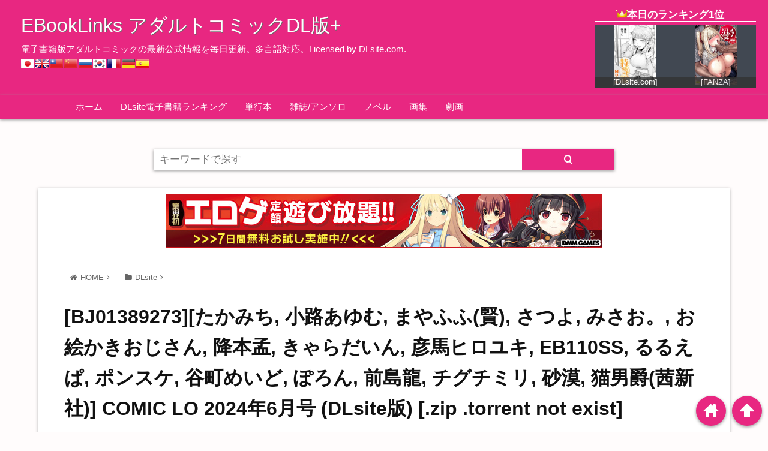

--- FILE ---
content_type: text/html; charset=UTF-8
request_url: https://book.dldlinks.com/archives/293387
body_size: 27232
content:
<!DOCTYPE html><html lang="ja"><head prefix="og: http://ogp.me/ns# fb: http://ogp.me/ns/fb# website: http://ogp.me/ns/blog#"><meta name="referrer" content="unsafe-url"><meta charset="UTF-8"><meta name="viewport" content="width= device-width"><meta name="msvalidate.01" content="2281F4CF87F7D2024A8A63F74DFC12A0" /><meta name="yandex-verification" content="c528efeaa3c69698" /><link rel="shortcut icon" href="https://book.dldlinks.com/wp-content/uploads/2018/01/favicon.ico" ><link rel="apple-touch-icon" href=""><link rel="alternate" type="application/rss+xml" title="EBookLinks アダルトコミックDL版+ RSS Feed" href="https://book.dldlinks.com/feed" /><!--[if lt IE 9]> <script src="https://html5shiv.googlecode.com/svn/trunk/html.js" async></script> <![endif]--><meta property="og:title" content="[BJ01389273] COMIC LO 2024年6月号 [出版:茜新社] | EBookLinks アダルトコミックDL版+" ><meta property="og:type" content="blog" /><meta property="og:description" content="巻頭カラーは5月28日に単行本が発売予定の小路あゆむ先生♡..."><meta property="og:url" content="https://book.dldlinks.com/archives/293387" ><meta property="og:image" content="https://book.dldlinks.com/wp-content/uploads/2024/05/img_BJ01389273_img_main.jpg" ><meta property="og:site_name" content="EBookLinks アダルトコミックDL版+" ><meta property="fb:app_id" content="" ><meta name="twitter:card" content="summary_large_image"><meta name="twitter:site" content="https://twitter.com/dldshare_info"> <script src="https://www.googletagmanager.com/gtag/js?id=G-CBL20Z17Z0" defer data-deferred="1"></script> <script src="[data-uri]" defer></script> <script data-cfasync="false" data-no-defer="1" data-no-minify="1" data-no-optimize="1">var ewww_webp_supported=!1;function check_webp_feature(A,e){var w;e=void 0!==e?e:function(){},ewww_webp_supported?e(ewww_webp_supported):((w=new Image).onload=function(){ewww_webp_supported=0<w.width&&0<w.height,e&&e(ewww_webp_supported)},w.onerror=function(){e&&e(!1)},w.src="data:image/webp;base64,"+{alpha:"UklGRkoAAABXRUJQVlA4WAoAAAAQAAAAAAAAAAAAQUxQSAwAAAARBxAR/Q9ERP8DAABWUDggGAAAABQBAJ0BKgEAAQAAAP4AAA3AAP7mtQAAAA=="}[A])}check_webp_feature("alpha");</script><script data-cfasync="false" data-no-defer="1" data-no-minify="1" data-no-optimize="1">var Arrive=function(c,w){"use strict";if(c.MutationObserver&&"undefined"!=typeof HTMLElement){var r,a=0,u=(r=HTMLElement.prototype.matches||HTMLElement.prototype.webkitMatchesSelector||HTMLElement.prototype.mozMatchesSelector||HTMLElement.prototype.msMatchesSelector,{matchesSelector:function(e,t){return e instanceof HTMLElement&&r.call(e,t)},addMethod:function(e,t,r){var a=e[t];e[t]=function(){return r.length==arguments.length?r.apply(this,arguments):"function"==typeof a?a.apply(this,arguments):void 0}},callCallbacks:function(e,t){t&&t.options.onceOnly&&1==t.firedElems.length&&(e=[e[0]]);for(var r,a=0;r=e[a];a++)r&&r.callback&&r.callback.call(r.elem,r.elem);t&&t.options.onceOnly&&1==t.firedElems.length&&t.me.unbindEventWithSelectorAndCallback.call(t.target,t.selector,t.callback)},checkChildNodesRecursively:function(e,t,r,a){for(var i,n=0;i=e[n];n++)r(i,t,a)&&a.push({callback:t.callback,elem:i}),0<i.childNodes.length&&u.checkChildNodesRecursively(i.childNodes,t,r,a)},mergeArrays:function(e,t){var r,a={};for(r in e)e.hasOwnProperty(r)&&(a[r]=e[r]);for(r in t)t.hasOwnProperty(r)&&(a[r]=t[r]);return a},toElementsArray:function(e){return e=void 0!==e&&("number"!=typeof e.length||e===c)?[e]:e}}),e=(l.prototype.addEvent=function(e,t,r,a){a={target:e,selector:t,options:r,callback:a,firedElems:[]};return this._beforeAdding&&this._beforeAdding(a),this._eventsBucket.push(a),a},l.prototype.removeEvent=function(e){for(var t,r=this._eventsBucket.length-1;t=this._eventsBucket[r];r--)e(t)&&(this._beforeRemoving&&this._beforeRemoving(t),(t=this._eventsBucket.splice(r,1))&&t.length&&(t[0].callback=null))},l.prototype.beforeAdding=function(e){this._beforeAdding=e},l.prototype.beforeRemoving=function(e){this._beforeRemoving=e},l),t=function(i,n){var o=new e,l=this,s={fireOnAttributesModification:!1};return o.beforeAdding(function(t){var e=t.target;e!==c.document&&e!==c||(e=document.getElementsByTagName("html")[0]);var r=new MutationObserver(function(e){n.call(this,e,t)}),a=i(t.options);r.observe(e,a),t.observer=r,t.me=l}),o.beforeRemoving(function(e){e.observer.disconnect()}),this.bindEvent=function(e,t,r){t=u.mergeArrays(s,t);for(var a=u.toElementsArray(this),i=0;i<a.length;i++)o.addEvent(a[i],e,t,r)},this.unbindEvent=function(){var r=u.toElementsArray(this);o.removeEvent(function(e){for(var t=0;t<r.length;t++)if(this===w||e.target===r[t])return!0;return!1})},this.unbindEventWithSelectorOrCallback=function(r){var a=u.toElementsArray(this),i=r,e="function"==typeof r?function(e){for(var t=0;t<a.length;t++)if((this===w||e.target===a[t])&&e.callback===i)return!0;return!1}:function(e){for(var t=0;t<a.length;t++)if((this===w||e.target===a[t])&&e.selector===r)return!0;return!1};o.removeEvent(e)},this.unbindEventWithSelectorAndCallback=function(r,a){var i=u.toElementsArray(this);o.removeEvent(function(e){for(var t=0;t<i.length;t++)if((this===w||e.target===i[t])&&e.selector===r&&e.callback===a)return!0;return!1})},this},i=new function(){var s={fireOnAttributesModification:!1,onceOnly:!1,existing:!1};function n(e,t,r){return!(!u.matchesSelector(e,t.selector)||(e._id===w&&(e._id=a++),-1!=t.firedElems.indexOf(e._id)))&&(t.firedElems.push(e._id),!0)}var c=(i=new t(function(e){var t={attributes:!1,childList:!0,subtree:!0};return e.fireOnAttributesModification&&(t.attributes=!0),t},function(e,i){e.forEach(function(e){var t=e.addedNodes,r=e.target,a=[];null!==t&&0<t.length?u.checkChildNodesRecursively(t,i,n,a):"attributes"===e.type&&n(r,i)&&a.push({callback:i.callback,elem:r}),u.callCallbacks(a,i)})})).bindEvent;return i.bindEvent=function(e,t,r){t=void 0===r?(r=t,s):u.mergeArrays(s,t);var a=u.toElementsArray(this);if(t.existing){for(var i=[],n=0;n<a.length;n++)for(var o=a[n].querySelectorAll(e),l=0;l<o.length;l++)i.push({callback:r,elem:o[l]});if(t.onceOnly&&i.length)return r.call(i[0].elem,i[0].elem);setTimeout(u.callCallbacks,1,i)}c.call(this,e,t,r)},i},o=new function(){var a={};function i(e,t){return u.matchesSelector(e,t.selector)}var n=(o=new t(function(){return{childList:!0,subtree:!0}},function(e,r){e.forEach(function(e){var t=e.removedNodes,e=[];null!==t&&0<t.length&&u.checkChildNodesRecursively(t,r,i,e),u.callCallbacks(e,r)})})).bindEvent;return o.bindEvent=function(e,t,r){t=void 0===r?(r=t,a):u.mergeArrays(a,t),n.call(this,e,t,r)},o};d(HTMLElement.prototype),d(NodeList.prototype),d(HTMLCollection.prototype),d(HTMLDocument.prototype),d(Window.prototype);var n={};return s(i,n,"unbindAllArrive"),s(o,n,"unbindAllLeave"),n}function l(){this._eventsBucket=[],this._beforeAdding=null,this._beforeRemoving=null}function s(e,t,r){u.addMethod(t,r,e.unbindEvent),u.addMethod(t,r,e.unbindEventWithSelectorOrCallback),u.addMethod(t,r,e.unbindEventWithSelectorAndCallback)}function d(e){e.arrive=i.bindEvent,s(i,e,"unbindArrive"),e.leave=o.bindEvent,s(o,e,"unbindLeave")}}(window,void 0),ewww_webp_supported=!1;function check_webp_feature(e,t){var r;ewww_webp_supported?t(ewww_webp_supported):((r=new Image).onload=function(){ewww_webp_supported=0<r.width&&0<r.height,t(ewww_webp_supported)},r.onerror=function(){t(!1)},r.src="data:image/webp;base64,"+{alpha:"UklGRkoAAABXRUJQVlA4WAoAAAAQAAAAAAAAAAAAQUxQSAwAAAARBxAR/Q9ERP8DAABWUDggGAAAABQBAJ0BKgEAAQAAAP4AAA3AAP7mtQAAAA==",animation:"UklGRlIAAABXRUJQVlA4WAoAAAASAAAAAAAAAAAAQU5JTQYAAAD/////AABBTk1GJgAAAAAAAAAAAAAAAAAAAGQAAABWUDhMDQAAAC8AAAAQBxAREYiI/gcA"}[e])}function ewwwLoadImages(e){if(e){for(var t=document.querySelectorAll(".batch-image img, .image-wrapper a, .ngg-pro-masonry-item a, .ngg-galleria-offscreen-seo-wrapper a"),r=0,a=t.length;r<a;r++)ewwwAttr(t[r],"data-src",t[r].getAttribute("data-webp")),ewwwAttr(t[r],"data-thumbnail",t[r].getAttribute("data-webp-thumbnail"));for(var i=document.querySelectorAll("div.woocommerce-product-gallery__image"),r=0,a=i.length;r<a;r++)ewwwAttr(i[r],"data-thumb",i[r].getAttribute("data-webp-thumb"))}for(var n=document.querySelectorAll("video"),r=0,a=n.length;r<a;r++)ewwwAttr(n[r],"poster",e?n[r].getAttribute("data-poster-webp"):n[r].getAttribute("data-poster-image"));for(var o,l=document.querySelectorAll("img.ewww_webp_lazy_load"),r=0,a=l.length;r<a;r++)e&&(ewwwAttr(l[r],"data-lazy-srcset",l[r].getAttribute("data-lazy-srcset-webp")),ewwwAttr(l[r],"data-srcset",l[r].getAttribute("data-srcset-webp")),ewwwAttr(l[r],"data-lazy-src",l[r].getAttribute("data-lazy-src-webp")),ewwwAttr(l[r],"data-src",l[r].getAttribute("data-src-webp")),ewwwAttr(l[r],"data-orig-file",l[r].getAttribute("data-webp-orig-file")),ewwwAttr(l[r],"data-medium-file",l[r].getAttribute("data-webp-medium-file")),ewwwAttr(l[r],"data-large-file",l[r].getAttribute("data-webp-large-file")),null!=(o=l[r].getAttribute("srcset"))&&!1!==o&&o.includes("R0lGOD")&&ewwwAttr(l[r],"src",l[r].getAttribute("data-lazy-src-webp"))),l[r].className=l[r].className.replace(/\bewww_webp_lazy_load\b/,"");for(var s=document.querySelectorAll(".ewww_webp"),r=0,a=s.length;r<a;r++)e?(ewwwAttr(s[r],"srcset",s[r].getAttribute("data-srcset-webp")),ewwwAttr(s[r],"src",s[r].getAttribute("data-src-webp")),ewwwAttr(s[r],"data-orig-file",s[r].getAttribute("data-webp-orig-file")),ewwwAttr(s[r],"data-medium-file",s[r].getAttribute("data-webp-medium-file")),ewwwAttr(s[r],"data-large-file",s[r].getAttribute("data-webp-large-file")),ewwwAttr(s[r],"data-large_image",s[r].getAttribute("data-webp-large_image")),ewwwAttr(s[r],"data-src",s[r].getAttribute("data-webp-src"))):(ewwwAttr(s[r],"srcset",s[r].getAttribute("data-srcset-img")),ewwwAttr(s[r],"src",s[r].getAttribute("data-src-img"))),s[r].className=s[r].className.replace(/\bewww_webp\b/,"ewww_webp_loaded");window.jQuery&&jQuery.fn.isotope&&jQuery.fn.imagesLoaded&&(jQuery(".fusion-posts-container-infinite").imagesLoaded(function(){jQuery(".fusion-posts-container-infinite").hasClass("isotope")&&jQuery(".fusion-posts-container-infinite").isotope()}),jQuery(".fusion-portfolio:not(.fusion-recent-works) .fusion-portfolio-wrapper").imagesLoaded(function(){jQuery(".fusion-portfolio:not(.fusion-recent-works) .fusion-portfolio-wrapper").isotope()}))}function ewwwWebPInit(e){ewwwLoadImages(e),ewwwNggLoadGalleries(e),document.arrive(".ewww_webp",function(){ewwwLoadImages(e)}),document.arrive(".ewww_webp_lazy_load",function(){ewwwLoadImages(e)}),document.arrive("videos",function(){ewwwLoadImages(e)}),"loading"==document.readyState?document.addEventListener("DOMContentLoaded",ewwwJSONParserInit):("undefined"!=typeof galleries&&ewwwNggParseGalleries(e),ewwwWooParseVariations(e))}function ewwwAttr(e,t,r){null!=r&&!1!==r&&e.setAttribute(t,r)}function ewwwJSONParserInit(){"undefined"!=typeof galleries&&check_webp_feature("alpha",ewwwNggParseGalleries),check_webp_feature("alpha",ewwwWooParseVariations)}function ewwwWooParseVariations(e){if(e)for(var t=document.querySelectorAll("form.variations_form"),r=0,a=t.length;r<a;r++){var i=t[r].getAttribute("data-product_variations"),n=!1;try{for(var o in i=JSON.parse(i))void 0!==i[o]&&void 0!==i[o].image&&(void 0!==i[o].image.src_webp&&(i[o].image.src=i[o].image.src_webp,n=!0),void 0!==i[o].image.srcset_webp&&(i[o].image.srcset=i[o].image.srcset_webp,n=!0),void 0!==i[o].image.full_src_webp&&(i[o].image.full_src=i[o].image.full_src_webp,n=!0),void 0!==i[o].image.gallery_thumbnail_src_webp&&(i[o].image.gallery_thumbnail_src=i[o].image.gallery_thumbnail_src_webp,n=!0),void 0!==i[o].image.thumb_src_webp&&(i[o].image.thumb_src=i[o].image.thumb_src_webp,n=!0));n&&ewwwAttr(t[r],"data-product_variations",JSON.stringify(i))}catch(e){}}}function ewwwNggParseGalleries(e){if(e)for(var t in galleries){var r=galleries[t];galleries[t].images_list=ewwwNggParseImageList(r.images_list)}}function ewwwNggLoadGalleries(e){e&&document.addEventListener("ngg.galleria.themeadded",function(e,t){window.ngg_galleria._create_backup=window.ngg_galleria.create,window.ngg_galleria.create=function(e,t){var r=$(e).data("id");return galleries["gallery_"+r].images_list=ewwwNggParseImageList(galleries["gallery_"+r].images_list),window.ngg_galleria._create_backup(e,t)}})}function ewwwNggParseImageList(e){for(var t in e){var r=e[t];if(void 0!==r["image-webp"]&&(e[t].image=r["image-webp"],delete e[t]["image-webp"]),void 0!==r["thumb-webp"]&&(e[t].thumb=r["thumb-webp"],delete e[t]["thumb-webp"]),void 0!==r.full_image_webp&&(e[t].full_image=r.full_image_webp,delete e[t].full_image_webp),void 0!==r.srcsets)for(var a in r.srcsets)nggSrcset=r.srcsets[a],void 0!==r.srcsets[a+"-webp"]&&(e[t].srcsets[a]=r.srcsets[a+"-webp"],delete e[t].srcsets[a+"-webp"]);if(void 0!==r.full_srcsets)for(var i in r.full_srcsets)nggFSrcset=r.full_srcsets[i],void 0!==r.full_srcsets[i+"-webp"]&&(e[t].full_srcsets[i]=r.full_srcsets[i+"-webp"],delete e[t].full_srcsets[i+"-webp"])}return e}check_webp_feature("alpha",ewwwWebPInit);</script> <style>img:is([sizes="auto" i], [sizes^="auto," i]) { contain-intrinsic-size: 3000px 1500px }</style><title>[BJ01389273] COMIC LO 2024年6月号 [出版:茜新社] | EBookLinks アダルトコミックDL版+</title><meta name="description" content="巻頭カラーは5月28日に単行本が発売予定の小路あゆむ先生♡ | エロ漫画 雑誌 電子書籍 2次元 ダウンロード Not torrent magnetlink zip rar" /><meta name="robots" content="max-image-preview:large" /><link rel="canonical" href="https://book.dldlinks.com/archives/293387" /><meta name="generator" content="All in One SEO (AIOSEO) 4.9.3" /><meta property="og:locale" content="ja_JP" /><meta property="og:site_name" content="DLDBooks アダルト電子書籍ダウンロード" /><meta property="og:type" content="article" /><meta property="og:title" content="[BJ01389273] COMIC LO 2024年6月号 [出版:茜新社] | EBookLinks アダルトコミックDL版+" /><meta property="og:description" content="巻頭カラーは5月28日に単行本が発売予定の小路あゆむ先生♡ | エロ漫画 雑誌 電子書籍 2次元 ダウンロード Not torrent magnetlink zip rar" /><meta property="og:url" content="https://book.dldlinks.com/archives/293387" /><meta property="og:image" content="https://book.dldlinks.com/wp-content/uploads/2024/05/img_BJ01389273_img_main.jpg" /><meta property="og:image:secure_url" content="https://book.dldlinks.com/wp-content/uploads/2024/05/img_BJ01389273_img_main.jpg" /><meta property="og:image:width" content="319" /><meta property="og:image:height" content="450" /><meta property="article:published_time" content="2024-04-30T15:27:31+00:00" /><meta property="article:modified_time" content="2024-04-30T15:27:31+00:00" /><meta name="twitter:card" content="summary_large_image" /><meta name="twitter:site" content="@dldshare_info" /><meta name="twitter:title" content="[BJ01389273] COMIC LO 2024年6月号 [出版:茜新社] | EBookLinks アダルトコミックDL版+" /><meta name="twitter:description" content="巻頭カラーは5月28日に単行本が発売予定の小路あゆむ先生♡ | エロ漫画 雑誌 電子書籍 2次元 ダウンロード Not torrent magnetlink zip rar" /><meta name="twitter:creator" content="@dldshare_info" /><meta name="twitter:image" content="https://book.dldlinks.com/wp-content/uploads/2024/05/img_BJ01389273_img_main.jpg" /> <script type="application/ld+json" class="aioseo-schema">{"@context":"https:\/\/schema.org","@graph":[{"@type":"Article","@id":"https:\/\/book.dldlinks.com\/archives\/293387#article","name":"[BJ01389273] COMIC LO 2024\u5e746\u6708\u53f7 [\u51fa\u7248:\u831c\u65b0\u793e] | EBookLinks \u30a2\u30c0\u30eb\u30c8\u30b3\u30df\u30c3\u30afDL\u7248+","headline":"[BJ01389273][\u305f\u304b\u307f\u3061, \u5c0f\u8def\u3042\u3086\u3080, \u307e\u3084\u3075\u3075(\u8ce2), \u3055\u3064\u3088, \u307f\u3055\u304a\u3002, \u304a\u7d75\u304b\u304d\u304a\u3058\u3055\u3093, \u964d\u672c\u5b5f, \u304d\u3083\u3089\u3060\u3044\u3093, \u5f66\u99ac\u30d2\u30ed\u30e6\u30ad, EB110SS, \u308b\u308b\u3048\u3071, \u30dd\u30f3\u30b9\u30b1, \u8c37\u753a\u3081\u3044\u3069, \u307d\u308d\u3093, \u524d\u5cf6\u9f8d, \u30c1\u30b0\u30c1\u30df\u30ea, \u7802\u6f20, \u732b\u7537\u7235(\u831c\u65b0\u793e)] COMIC LO 2024\u5e746\u6708\u53f7 (DLsite\u7248) [.zip .torrent not exist]","author":{"@id":"https:\/\/book.dldlinks.com\/archives\/author#author"},"publisher":{"@id":"https:\/\/book.dldlinks.com\/#organization"},"image":{"@type":"ImageObject","url":"https:\/\/book.dldlinks.com\/wp-content\/uploads\/2024\/05\/img_BJ01389273_img_main.jpg","width":319,"height":450},"datePublished":"2024-05-01T00:27:31+09:00","dateModified":"2024-05-01T00:27:31+09:00","inLanguage":"ja","mainEntityOfPage":{"@id":"https:\/\/book.dldlinks.com\/archives\/293387#webpage"},"isPartOf":{"@id":"https:\/\/book.dldlinks.com\/archives\/293387#webpage"},"articleSection":"DLsite, \u30de\u30f3\u30ac, \u96d1\u8a8c\/\u30a2\u30f3\u30bd\u30ed, \u30a2\u30d8\u9854, \u30a4\u30e9\u30de\u30c1\u30aa, \u304a\u3055\u308f\u308a, \u304a\u3063\u3071\u3044, \u30aa\u30ca\u30cb\u30fc, \u304a\u3082\u3061\u3083, \u304a\u5b22\u69d8, \u304f\u30ce\u4e00, \u30af\u30f3\u30cb, \u3054\u3063\u304f\u3093\/\u98df\u30b6\u30fc, \u30b7\u30e7\u30fc\u30c8\u30ab\u30c3\u30c8, \u30b7\u30e7\u30bf, \u30b9\u30c8\u30c3\u30ad\u30f3\u30b0, \u30b9\u30ec\u30f3\u30c0\u30fc, \u30bb\u30fc\u30e9\u30fc\u670d, \u30c4\u30a4\u30f3\u30c6\u30fc\u30eb, \u3064\u308b\u307a\u305f, \u30d1\u30a4\u30d1\u30f3, \u30d1\u30f3\u30c4, \u30d3\u30c3\u30c1, \u30d5\u30a7\u30c1, \u30d5\u30a7\u30e9\u30c1\u30aa, \u3076\u3063\u304b\u3051, \u30d6\u30eb\u30de, \u30dd\u30cb\u30fc\u30c6\u30fc\u30eb, \u30e1\u30ac\u30cd, \u30e9\u30d6\u30e9\u30d6\/\u3042\u307e\u3042\u307e, \u30ec\u30ba\/\u5973\u540c\u58eb, \u30ed\u30f3\u30b0\u30d8\u30a2, \u4e2d\u51fa\u3057, \u4f53\u64cd\u7740, \u51e6\u5973, \u521d\u4f53\u9a13, \u53e3\u5185\u5c04\u7cbe, \u5408\u610f\u306a\u3057, \u540c\u7d1a\u751f\/\u540c\u50da, \u547d\u4ee4\/\u7121\u7406\u77e2\u7406, \u58f2\u6625\/\u63f4\u4ea4, \u598a\u5a20\/\u5b55\u307e\u305b, \u5996\u602a, \u59b9, \u59c9\u59b9, \u5a18, \u5b66\u6821\/\u5b66\u5712, \u5b66\u751f, \u5c48\u8fb1, \u5c4b\u5916, \u5de8\u4e73\/\u7206\u4e73, \u5deb\u5973, \u611f\u52d5, \u624b\u30b3\u30ad, \u62d8\u675f, \u653e\u5c3f\/\u304a\u3057\u3063\u3053, \u65ad\u9762\u56f3, \u6b73\u306e\u5dee, \u6b74\u53f2\/\u6642\u4ee3\u7269, \u6c34\u7740, \u6d6e\u6c17, \u6deb\u4e71, \u6f6e\u5439\u304d, \u7363\u8033, \u767e\u5408, \u76d7\u64ae, \u7ae5\u8c9e, \u7d14\u611b, \u7f9e\u6065\/\u6065\u8fb1, \u85ac\u7269, \u8907\u6570\u30d7\u30ec\u30a4\/\u4e71\u4ea4, \u8910\u8272\/\u65e5\u713c\u3051, \u8ca7\u4e73\/\u5fae\u4e73, \u8db3\u30b3\u30ad, \u8fd1\u89aa\u3082\u306e, \u9053\u5177\/\u7570\u7269, \u9752\u59e6, \u9854\u5c04, \u9b31, \u9ed2\u9aea"},{"@type":"BreadcrumbList","@id":"https:\/\/book.dldlinks.com\/archives\/293387#breadcrumblist","itemListElement":[{"@type":"ListItem","@id":"https:\/\/book.dldlinks.com#listItem","position":1,"name":"Home","item":"https:\/\/book.dldlinks.com","nextItem":{"@type":"ListItem","@id":"https:\/\/book.dldlinks.com\/archives\/category\/works_type#listItem","name":"\u66f8\u7c4d\u30bf\u30a4\u30d7"}},{"@type":"ListItem","@id":"https:\/\/book.dldlinks.com\/archives\/category\/works_type#listItem","position":2,"name":"\u66f8\u7c4d\u30bf\u30a4\u30d7","item":"https:\/\/book.dldlinks.com\/archives\/category\/works_type","nextItem":{"@type":"ListItem","@id":"https:\/\/book.dldlinks.com\/archives\/category\/works_type\/comics#listItem","name":"\u30de\u30f3\u30ac"},"previousItem":{"@type":"ListItem","@id":"https:\/\/book.dldlinks.com#listItem","name":"Home"}},{"@type":"ListItem","@id":"https:\/\/book.dldlinks.com\/archives\/category\/works_type\/comics#listItem","position":3,"name":"\u30de\u30f3\u30ac","item":"https:\/\/book.dldlinks.com\/archives\/category\/works_type\/comics","nextItem":{"@type":"ListItem","@id":"https:\/\/book.dldlinks.com\/archives\/293387#listItem","name":"[BJ01389273][\u305f\u304b\u307f\u3061, \u5c0f\u8def\u3042\u3086\u3080, \u307e\u3084\u3075\u3075(\u8ce2), \u3055\u3064\u3088, \u307f\u3055\u304a\u3002, \u304a\u7d75\u304b\u304d\u304a\u3058\u3055\u3093, \u964d\u672c\u5b5f, \u304d\u3083\u3089\u3060\u3044\u3093, \u5f66\u99ac\u30d2\u30ed\u30e6\u30ad, EB110SS, \u308b\u308b\u3048\u3071, \u30dd\u30f3\u30b9\u30b1, \u8c37\u753a\u3081\u3044\u3069, \u307d\u308d\u3093, \u524d\u5cf6\u9f8d, \u30c1\u30b0\u30c1\u30df\u30ea, \u7802\u6f20, \u732b\u7537\u7235(\u831c\u65b0\u793e)] COMIC LO 2024\u5e746\u6708\u53f7 (DLsite\u7248) [.zip .torrent not exist]"},"previousItem":{"@type":"ListItem","@id":"https:\/\/book.dldlinks.com\/archives\/category\/works_type#listItem","name":"\u66f8\u7c4d\u30bf\u30a4\u30d7"}},{"@type":"ListItem","@id":"https:\/\/book.dldlinks.com\/archives\/293387#listItem","position":4,"name":"[BJ01389273][\u305f\u304b\u307f\u3061, \u5c0f\u8def\u3042\u3086\u3080, \u307e\u3084\u3075\u3075(\u8ce2), \u3055\u3064\u3088, \u307f\u3055\u304a\u3002, \u304a\u7d75\u304b\u304d\u304a\u3058\u3055\u3093, \u964d\u672c\u5b5f, \u304d\u3083\u3089\u3060\u3044\u3093, \u5f66\u99ac\u30d2\u30ed\u30e6\u30ad, EB110SS, \u308b\u308b\u3048\u3071, \u30dd\u30f3\u30b9\u30b1, \u8c37\u753a\u3081\u3044\u3069, \u307d\u308d\u3093, \u524d\u5cf6\u9f8d, \u30c1\u30b0\u30c1\u30df\u30ea, \u7802\u6f20, \u732b\u7537\u7235(\u831c\u65b0\u793e)] COMIC LO 2024\u5e746\u6708\u53f7 (DLsite\u7248) [.zip .torrent not exist]","previousItem":{"@type":"ListItem","@id":"https:\/\/book.dldlinks.com\/archives\/category\/works_type\/comics#listItem","name":"\u30de\u30f3\u30ac"}}]},{"@type":"Organization","@id":"https:\/\/book.dldlinks.com\/#organization","name":"EBookLinks \u30a2\u30c0\u30eb\u30c8\u30b3\u30df\u30c3\u30afDL\u7248+","description":"\u96fb\u5b50\u66f8\u7c4d\u7248\u30a2\u30c0\u30eb\u30c8\u30b3\u30df\u30c3\u30af\u306e\u6700\u65b0\u516c\u5f0f\u60c5\u5831\u3092\u6bce\u65e5\u66f4\u65b0\u3002\u591a\u8a00\u8a9e\u5bfe\u5fdc\u3002Licensed by DLsite.com.","url":"https:\/\/book.dldlinks.com\/","sameAs":["https:\/\/twitter.com\/dldshare_info"]},{"@type":"WebPage","@id":"https:\/\/book.dldlinks.com\/archives\/293387#webpage","url":"https:\/\/book.dldlinks.com\/archives\/293387","name":"[BJ01389273] COMIC LO 2024\u5e746\u6708\u53f7 [\u51fa\u7248:\u831c\u65b0\u793e] | EBookLinks \u30a2\u30c0\u30eb\u30c8\u30b3\u30df\u30c3\u30afDL\u7248+","description":"\u5dfb\u982d\u30ab\u30e9\u30fc\u306f5\u670828\u65e5\u306b\u5358\u884c\u672c\u304c\u767a\u58f2\u4e88\u5b9a\u306e\u5c0f\u8def\u3042\u3086\u3080\u5148\u751f\u2661 | \u30a8\u30ed\u6f2b\u753b \u96d1\u8a8c \u96fb\u5b50\u66f8\u7c4d 2\u6b21\u5143 \u30c0\u30a6\u30f3\u30ed\u30fc\u30c9 Not torrent magnetlink zip rar","inLanguage":"ja","isPartOf":{"@id":"https:\/\/book.dldlinks.com\/#website"},"breadcrumb":{"@id":"https:\/\/book.dldlinks.com\/archives\/293387#breadcrumblist"},"author":{"@id":"https:\/\/book.dldlinks.com\/archives\/author#author"},"creator":{"@id":"https:\/\/book.dldlinks.com\/archives\/author#author"},"image":{"@type":"ImageObject","url":"https:\/\/book.dldlinks.com\/wp-content\/uploads\/2024\/05\/img_BJ01389273_img_main.jpg","@id":"https:\/\/book.dldlinks.com\/archives\/293387\/#mainImage","width":319,"height":450},"primaryImageOfPage":{"@id":"https:\/\/book.dldlinks.com\/archives\/293387#mainImage"},"datePublished":"2024-05-01T00:27:31+09:00","dateModified":"2024-05-01T00:27:31+09:00"},{"@type":"WebSite","@id":"https:\/\/book.dldlinks.com\/#website","url":"https:\/\/book.dldlinks.com\/","name":"EBookLinks \u30a2\u30c0\u30eb\u30c8\u30b3\u30df\u30c3\u30afDL\u7248+","description":"\u96fb\u5b50\u66f8\u7c4d\u7248\u30a2\u30c0\u30eb\u30c8\u30b3\u30df\u30c3\u30af\u306e\u6700\u65b0\u516c\u5f0f\u60c5\u5831\u3092\u6bce\u65e5\u66f4\u65b0\u3002\u591a\u8a00\u8a9e\u5bfe\u5fdc\u3002Licensed by DLsite.com.","inLanguage":"ja","publisher":{"@id":"https:\/\/book.dldlinks.com\/#organization"}}]}</script> <link rel='dns-prefetch' href='//cdnjs.cloudflare.com' /> <script type="text/javascript" id="wpp-js" src="https://book.dldlinks.com/wp-content/plugins/wordpress-popular-posts/assets/js/wpp.min.js?ver=7.3.3" data-sampling="1" data-sampling-rate="5" data-api-url="https://book.dldlinks.com/wp-json/wordpress-popular-posts" data-post-id="293387" data-token="6952c2dbf5" data-lang="0" data-debug="0"></script> <script type="text/javascript" src="[data-uri]" defer></script> <link data-optimized="2" rel="stylesheet" href="https://book.dldlinks.com/wp-content/litespeed/css/1055a5a6beb4c3c4833e9b78b1d5e9a8.css?ver=98ff5" /><style id='wp-emoji-styles-inline-css' type='text/css'>img.wp-smiley, img.emoji {
		display: inline !important;
		border: none !important;
		box-shadow: none !important;
		height: 1em !important;
		width: 1em !important;
		margin: 0 0.07em !important;
		vertical-align: -0.1em !important;
		background: none !important;
		padding: 0 !important;
	}</style><link rel='stylesheet' id='swiper-css' href='https://cdnjs.cloudflare.com/ajax/libs/Swiper/4.0.7/css/swiper.css?ver=1713924589' type='text/css' media='all' /><link rel="https://api.w.org/" href="https://book.dldlinks.com/wp-json/" /><link rel="alternate" title="JSON" type="application/json" href="https://book.dldlinks.com/wp-json/wp/v2/posts/293387" /><link rel="alternate" title="oEmbed (JSON)" type="application/json+oembed" href="https://book.dldlinks.com/wp-json/oembed/1.0/embed?url=https%3A%2F%2Fbook.dldlinks.com%2Farchives%2F293387" /><link rel="alternate" title="oEmbed (XML)" type="text/xml+oembed" href="https://book.dldlinks.com/wp-json/oembed/1.0/embed?url=https%3A%2F%2Fbook.dldlinks.com%2Farchives%2F293387&#038;format=xml" />
 <script type="application/ld+json">{
    "@context": "https://schema.org",
    "@type": "BreadcrumbList",
    "itemListElement": [
        {
            "@type": "ListItem",
            "position": 1,
            "item": {
                "@id": "https://book.dldlinks.com",
                "name": "HOME"
            }
        },
        {
            "@type": "ListItem",
            "position": 2,
            "item": {
                "@id": "https://book.dldlinks.com/archives/category/dlsite",
                "name": "DLsite"
            }
        },
        {
            "@type": "ListItem",
            "position": 3,
            "item": {
                "@id": "https://book.dldlinks.com/archives/293387",
                "name": "[BJ01389273][たかみち, 小路あゆむ, まやふふ(賢), さつよ, みさお。, お絵かきおじさん, 降本孟, きゃらだいん, 彦馬ヒロユキ, EB110SS, るるえぱ, ポンスケ, 谷町めいど, ぽろん, 前島龍, チグチミリ, 砂漠, 猫男爵(茜新社)] COMIC LO 2024年6月号 (DLsite版) [.zip .torrent not exist]"
            }
        }
    ]
}</script> <style id="wpp-loading-animation-styles">@-webkit-keyframes bgslide{from{background-position-x:0}to{background-position-x:-200%}}@keyframes bgslide{from{background-position-x:0}to{background-position-x:-200%}}.wpp-widget-block-placeholder,.wpp-shortcode-placeholder{margin:0 auto;width:60px;height:3px;background:#dd3737;background:linear-gradient(90deg,#dd3737 0%,#571313 10%,#dd3737 100%);background-size:200% auto;border-radius:3px;-webkit-animation:bgslide 1s infinite linear;animation:bgslide 1s infinite linear}</style><style>.main-color-background,
	.content h2{background-color: #e82781;}
	.main-color-font{color: #e82781;}
	.site-title, .site-title a, .site-desc, .content h2, .more-link, .min-more-link, .go-comment-arrow{color: #fff;}
	.content h3{border-bottom: 3px solid #e82781;}
	.content h4{border-left: 8px solid #e82781;}
	.content h5{border-left: 3px solid #e82781}
	.share, .comments-header{border-bottom: 2px solid #e82781;}
	.sub-color-background{background-color: #e82781;}

	.no-thumbnail p:hover,
	.post-title a:hover,
	.bread ul li a:hover,
	.site-title a:hover,
	.kanren-post-name a:hover,
	.same-tag a:hover,
	.same-category a:hover,
	.side .box a:hover,
	.footer a:hover{color: #f2bace;}

	.nav-inner ul li a:hover,
	.cat-link a:hover,
	.more-link:hover,
	.min-more-link:hover,
	.pagenavi .current,
	.pagenavi a:hover,
	.com-nav a:hover,
	.go-comment-arrow:hover,
	.search-submit:hover,
	.move-button:hover{background-color: #f2bace;}
	.no-thumbnail{height: 180px;}
	.thumb-box{max-height: 180px;}
		.follow-icon{width: 100%;}</style><style type="text/css" id="custom-background-css">body.custom-background { background-color: #fffcfc; }</style><link rel="icon" href="https://book.dldlinks.com/wp-content/uploads/2020/04/cropped-803003-32x32.jpg" sizes="32x32" /><link rel="icon" href="https://book.dldlinks.com/wp-content/uploads/2020/04/cropped-803003-192x192.jpg" sizes="192x192" /><link rel="apple-touch-icon" href="https://book.dldlinks.com/wp-content/uploads/2020/04/cropped-803003-180x180.jpg" /><meta name="msapplication-TileImage" content="https://book.dldlinks.com/wp-content/uploads/2020/04/cropped-803003-270x270.jpg" /> <script src="[data-uri]" defer></script> </head><body data-rsssl=1 class="wp-singular post-template-default single single-post postid-293387 single-format-standard custom-background wp-theme-wp_material wp-child-theme-wp_material_child"> <script data-cfasync="false" data-no-defer="1" data-no-minify="1" data-no-optimize="1">if(typeof ewww_webp_supported==="undefined"){var ewww_webp_supported=!1}if(ewww_webp_supported){document.body.classList.add("webp-support")}</script> <div class="header main-color-background"><div class="header-inner"><div id="rank_top"><h2>本日のランキング1位</h2><div class="ranktop_table"><div class="box_top"><div><a href="https://dlaf.jp/books/dlaf/=/link/work/aid/dldbooks/id/BJ01726099.html" target="_blank" rel="sponsored"><img data-lazyloaded="1" src="[data-uri]" data-src="https://img.dlsite.jp/resize/images2/work/books/BJ01727000/BJ01726099_img_main_240x240.jpg"><noscript><img src="https://img.dlsite.jp/resize/images2/work/books/BJ01727000/BJ01726099_img_main_240x240.jpg"></noscript></a><p>[DLsite.com]</p></div></div><div class="box_top"><div><a href="https://al.fanza.co.jp/?lurl=https%3A%2F%2Fbook.dmm.co.jp%2Fproduct%2F6243288%2Fb915awnmg04018%2F&#038;af_id=dldshare-998&#038;ch=api" target="_blank" rel="sponsored"><img data-lazyloaded="1" src="[data-uri]" data-src="https://ebook-assets.dmm.co.jp/digital/e-book/b915awnmg04018/b915awnmg04018pl.jpg"><noscript><img src="https://ebook-assets.dmm.co.jp/digital/e-book/b915awnmg04018/b915awnmg04018pl.jpg"></noscript></a><p>[FANZA]</p></div></div></div></div><p class="site-title"><a href="https://book.dldlinks.com">EBookLinks アダルトコミックDL版+</a></p><p class="site-desc">電子書籍版アダルトコミックの最新公式情報を毎日更新。多言語対応。Licensed by DLsite.com.</p><div id="trance_area"><style type="text/css">.prisna-gwt-align-left {
	text-align: left !important;
}
.prisna-gwt-align-right {
	text-align: right !important;
}


.prisna-gwt-flags-container {
	list-style: none !important;
	margin: 0 !important;
	padding: 0 !important;
	border: none !important;
	clear: both !important;
}
.prisna-gwt-flag-container {
	list-style: none !important;
	display: inline-block;
	margin: 0 2px 0 0 !important;
	padding: 0 !important;
	border: none !important;
}
.prisna-gwt-flag-container a {
	display: inline-block;
	margin: 0 !important;
	padding: 0 !important;
	border: none !important;
	background-repeat: no-repeat !important;
	background-image: url(https://book.dldlinks.com/wp-content/plugins/google-website-translator/images/all.png) !important;
	width: 22px !important;
	height: 16px !important;
}
.prisna-gwt-language-en a { background-position: 0px 0px !important; }
.prisna-gwt-language-zh-CN a { background-position: -132px 0px !important; }
.prisna-gwt-language-zh-TW a { background-position: -154px 0px !important; }
.prisna-gwt-language-fr a { background-position: -22px 0px !important; }
.prisna-gwt-language-de a { background-position: -88px 0px !important; }
.prisna-gwt-language-ja a { background-position: -198px -16px !important; }
.prisna-gwt-language-ko a { background-position: -176px -64px !important; }
.prisna-gwt-language-ru a { background-position: -66px -16px !important; }
.prisna-gwt-language-es a { background-position: -110px 0px !important; }


body {
	top: 0 !important;
}
.goog-te-banner-frame {
	display: none !important;
	visibility: hidden !important;
}

#goog-gt-tt,
.goog-tooltip,
.goog-tooltip:hover {
	display: none !important;
}
.goog-text-highlight {
	background-color: transparent !important;
	border: none !important;
	box-shadow: none !important;
}
.translated-rtl font,
.translated-ltr font {
	background-color: transparent !important;
	box-shadow: none !important;
	box-sizing: border-box !important;
	-webkit-box-sizing: border-box !important;
	-moz-box-sizing: border-box !important;
}
.prisna-gwt-flags-container,
#google_translate_element{
	display:inline-block;
}</style> <script type="text/javascript" src="[data-uri]" defer></script> <ul class="prisna-gwt-flags-container prisna-gwt-align-left notranslate"><li class="prisna-gwt-flag-container prisna-gwt-language-ja">
<a href="javascript:;" onclick="PrisnaGWT.translate('ja'); return false;" title="Japanese"></a></li><li class="prisna-gwt-flag-container prisna-gwt-language-en">
<a href="javascript:;" onclick="PrisnaGWT.translate('en'); return false;" title="English"></a></li><li class="prisna-gwt-flag-container prisna-gwt-language-zh-TW">
<a href="javascript:;" onclick="PrisnaGWT.translate('zh-TW'); return false;" title="Chinese Traditional"></a></li><li class="prisna-gwt-flag-container prisna-gwt-language-zh-CN">
<a href="javascript:;" onclick="PrisnaGWT.translate('zh-CN'); return false;" title="Chinese Simplified"></a></li><li class="prisna-gwt-flag-container prisna-gwt-language-ru">
<a href="javascript:;" onclick="PrisnaGWT.translate('ru'); return false;" title="Russian"></a></li><li class="prisna-gwt-flag-container prisna-gwt-language-ko">
<a href="javascript:;" onclick="PrisnaGWT.translate('ko'); return false;" title="Korean"></a></li><li class="prisna-gwt-flag-container prisna-gwt-language-fr">
<a href="javascript:;" onclick="PrisnaGWT.translate('fr'); return false;" title="French"></a></li><li class="prisna-gwt-flag-container prisna-gwt-language-de">
<a href="javascript:;" onclick="PrisnaGWT.translate('de'); return false;" title="German"></a></li><li class="prisna-gwt-flag-container prisna-gwt-language-es">
<a href="javascript:;" onclick="PrisnaGWT.translate('es'); return false;" title="Spanish"></a></li></ul><div id="google_translate_element" class="prisna-gwt-align-left"></div> <script type="text/javascript" src="[data-uri]" defer></script> <script type="text/javascript" src="//translate.google.com/translate_a/element.js?cb=initializeGoogleTranslateElement" defer data-deferred="1"></script></div></div></div><nav class="sub-color-background"><div class="nav-inner"><p class="menu-mobile">MENU</p><div class="menu-topmenu-container"><ul id="menu-topmenu" class="menu"><li id="menu-item-11277" class="menu-item menu-item-type-custom menu-item-object-custom menu-item-home menu-item-11277"><a href="https://book.dldlinks.com">ホーム</a></li><li id="menu-item-64" class="menu-item menu-item-type-custom menu-item-object-custom menu-item-has-children menu-item-64"><a href="#">DLsite電子書籍ランキング</a><ul class="sub-menu"><li id="menu-item-77" class="menu-item menu-item-type-post_type menu-item-object-page menu-item-77"><a href="https://book.dldlinks.com/week-dlsite-books">週間ランキング</a></li><li id="menu-item-81" class="menu-item menu-item-type-post_type menu-item-object-page menu-item-81"><a href="https://book.dldlinks.com/month-dlsite-books">月間ランキング</a></li><li id="menu-item-446" class="menu-item menu-item-type-post_type menu-item-object-page menu-item-446"><a href="https://book.dldlinks.com/year-dlsite-maniax">年間ランキング</a></li><li id="menu-item-12763" class="menu-item menu-item-type-post_type menu-item-object-page menu-item-12763"><a href="https://book.dldlinks.com/total-dlsite-books">累計ランキング</a></li></ul></li><li id="menu-item-193415" class="menu-item menu-item-type-taxonomy menu-item-object-category menu-item-193415"><a href="https://book.dldlinks.com/archives/category/%e5%8d%98%e8%a1%8c%e6%9c%ac">単行本</a></li><li id="menu-item-193416" class="menu-item menu-item-type-taxonomy menu-item-object-category current-post-ancestor current-menu-parent current-post-parent menu-item-193416"><a href="https://book.dldlinks.com/archives/category/%e9%9b%91%e8%aa%8c-%e3%82%a2%e3%83%b3%e3%82%bd%e3%83%ad">雑誌/アンソロ</a></li><li id="menu-item-125493" class="menu-item menu-item-type-taxonomy menu-item-object-category menu-item-125493"><a href="https://book.dldlinks.com/archives/category/works_type/novels">ノベル</a></li><li id="menu-item-125495" class="menu-item menu-item-type-taxonomy menu-item-object-category menu-item-125495"><a href="https://book.dldlinks.com/archives/category/works_type/illust">画集</a></li><li id="menu-item-125494" class="menu-item menu-item-type-taxonomy menu-item-object-category menu-item-125494"><a href="https://book.dldlinks.com/archives/category/works_type/gekiga">劇画</a></li></ul></div></div></nav><div class="main-side"><div class="main"><div class="search_area"><form role="search" method="get" id="searchform" class="searchform" action="https://book.dldlinks.com"><div class="search-box">
<input class="search-text" type="text" value="" name="s" id="s" placeholder="キーワードで探す">
<input class="search-submit lsf sub-color-background" type="submit" id="searchsubmit" value="search"></div></form></div><div class="clear"></div><div class="box content-box"><div class="content-header"><div class="ad">
<a href="http://dlsoft.dmm.co.jp/subsc/dldshare-003" target="_blank" rel="nofollow"><img data-lazyloaded="1" src="[data-uri]" data-src="https://pics.dmm.com/af/a_pcgame220/728_90.jpg" width="728" alt="DMM GAMES 遊び放題" border="0"><noscript><img src="https://pics.dmm.com/af/a_pcgame220/728_90.jpg" width="728" alt="DMM GAMES 遊び放題" border="0"></noscript></a></div><div class="bread lst"><ol><li><a href="https://book.dldlinks.com">HOME</a></li><li><a href="https://book.dldlinks.com/archives/category/dlsite">DLsite</a></li><li><a href="https://book.dldlinks.com/archives/293387">[BJ01389273][たかみち, 小路あゆむ, まやふふ(賢), さつよ, みさお。, お絵かきおじさん, 降本孟, きゃらだいん, 彦馬ヒロユキ, EB110SS, るるえぱ, ポンスケ, 谷町めいど, ぽろん, 前島龍, チグチミリ, 砂漠, 猫男爵(茜新社)] COMIC LO 2024年6月号 (DLsite版) [.zip .torrent not exist]</a></li></ol></div><h1 class="title">[BJ01389273][たかみち, 小路あゆむ, まやふふ(賢), さつよ, みさお。, お絵かきおじさん, 降本孟, きゃらだいん, 彦馬ヒロユキ, EB110SS, るるえぱ, ポンスケ, 谷町めいど, ぽろん, 前島龍, チグチミリ, 砂漠, 猫男爵(茜新社)] COMIC LO 2024年6月号 (DLsite版) [.zip .torrent not exist]</h1><ul class="post_link"><li class="prev"><a href="https://book.dldlinks.com/archives/293389" title="[BJ01395147][きょくちょ, ひらやん, こしの, そら豆さん, 大嘘, コミックバベル編集部(文苑堂)] COMIC BAVEL SPECIAL COLLECTION（コミックバベル スペシャルコレクション）VOL57 (DLsite版) [.zip .torrent not exist]"><i class="fa fa-chevron-circle-left"></i><span> COMIC BAV...</span></a></li><li class="post_date"><span class="lsf">time </span>2024/05/01</li><li class="next"><a href="https://book.dldlinks.com/archives/293385" title="[BJ01363846][仁志田メガネ, 逆又練物, けーき, エバンス, 八手美以菜(一水社)] コミック刺激的SQUIRT!! Vol.47 (DLsite版) [.zip .torrent not exist]"><span> コミック刺激的SQ...</span> <i class="fa fa-chevron-circle-right"></i></a></li></ul><p class="cat-link"><span class="lsf cat-folder">folder </span><a href="https://book.dldlinks.com/archives/category/dlsite" rel="category tag">DLsite</a> <a href="https://book.dldlinks.com/archives/category/works_type/comics" rel="category tag">マンガ</a> <a href="https://book.dldlinks.com/archives/category/%e9%9b%91%e8%aa%8c-%e3%82%a2%e3%83%b3%e3%82%bd%e3%83%ad" rel="category tag">雑誌/アンソロ</a></p><p class="tag-link"><span class="lsf">tag </span><a href="https://book.dldlinks.com/archives/tag/%e3%82%a2%e3%83%98%e9%a1%94" rel="tag">アヘ顔</a> <a href="https://book.dldlinks.com/archives/tag/%e3%82%a4%e3%83%a9%e3%83%9e%e3%83%81%e3%82%aa" rel="tag">イラマチオ</a> <a href="https://book.dldlinks.com/archives/tag/%e3%81%8a%e3%81%95%e3%82%8f%e3%82%8a" rel="tag">おさわり</a> <a href="https://book.dldlinks.com/archives/tag/%e3%81%8a%e3%81%a3%e3%81%b1%e3%81%84" rel="tag">おっぱい</a> <a href="https://book.dldlinks.com/archives/tag/%e3%82%aa%e3%83%8a%e3%83%8b%e3%83%bc" rel="tag">オナニー</a> <a href="https://book.dldlinks.com/archives/tag/%e3%81%8a%e3%82%82%e3%81%a1%e3%82%83" rel="tag">おもちゃ</a> <a href="https://book.dldlinks.com/archives/tag/%e3%81%8a%e5%ac%a2%e6%a7%98" rel="tag">お嬢様</a> <a href="https://book.dldlinks.com/archives/tag/%e3%81%8f%e3%83%8e%e4%b8%80" rel="tag">くノ一</a> <a href="https://book.dldlinks.com/archives/tag/%e3%82%af%e3%83%b3%e3%83%8b" rel="tag">クンニ</a> <a href="https://book.dldlinks.com/archives/tag/%e3%81%94%e3%81%a3%e3%81%8f%e3%82%93%e9%a3%9f%e3%82%b6%e3%83%bc" rel="tag">ごっくん/食ザー</a> <a href="https://book.dldlinks.com/archives/tag/%e3%82%b7%e3%83%a7%e3%83%bc%e3%83%88%e3%82%ab%e3%83%83%e3%83%88" rel="tag">ショートカット</a> <a href="https://book.dldlinks.com/archives/tag/%e3%82%b7%e3%83%a7%e3%82%bf" rel="tag">ショタ</a> <a href="https://book.dldlinks.com/archives/tag/%e3%82%b9%e3%83%88%e3%83%83%e3%82%ad%e3%83%b3%e3%82%b0" rel="tag">ストッキング</a> <a href="https://book.dldlinks.com/archives/tag/%e3%82%b9%e3%83%ac%e3%83%b3%e3%83%80%e3%83%bc" rel="tag">スレンダー</a> <a href="https://book.dldlinks.com/archives/tag/%e3%82%bb%e3%83%bc%e3%83%a9%e3%83%bc%e6%9c%8d" rel="tag">セーラー服</a> <a href="https://book.dldlinks.com/archives/tag/%e3%83%84%e3%82%a4%e3%83%b3%e3%83%86%e3%83%bc%e3%83%ab" rel="tag">ツインテール</a> <a href="https://book.dldlinks.com/archives/tag/%e3%81%a4%e3%82%8b%e3%81%ba%e3%81%9f" rel="tag">つるぺた</a> <a href="https://book.dldlinks.com/archives/tag/%e3%83%91%e3%82%a4%e3%83%91%e3%83%b3" rel="tag">パイパン</a> <a href="https://book.dldlinks.com/archives/tag/%e3%83%91%e3%83%b3%e3%83%84" rel="tag">パンツ</a> <a href="https://book.dldlinks.com/archives/tag/%e3%83%93%e3%83%83%e3%83%81" rel="tag">ビッチ</a> <a href="https://book.dldlinks.com/archives/tag/%e3%83%95%e3%82%a7%e3%83%81" rel="tag">フェチ</a> <a href="https://book.dldlinks.com/archives/tag/%e3%83%95%e3%82%a7%e3%83%a9%e3%83%81%e3%82%aa" rel="tag">フェラチオ</a> <a href="https://book.dldlinks.com/archives/tag/%e3%81%b6%e3%81%a3%e3%81%8b%e3%81%91" rel="tag">ぶっかけ</a> <a href="https://book.dldlinks.com/archives/tag/%e3%83%96%e3%83%ab%e3%83%9e" rel="tag">ブルマ</a> <a href="https://book.dldlinks.com/archives/tag/%e3%83%9d%e3%83%8b%e3%83%bc%e3%83%86%e3%83%bc%e3%83%ab" rel="tag">ポニーテール</a> <a href="https://book.dldlinks.com/archives/tag/%e3%83%a1%e3%82%ac%e3%83%8d" rel="tag">メガネ</a> <a href="https://book.dldlinks.com/archives/tag/%e3%83%a9%e3%83%96%e3%83%a9%e3%83%96%e3%81%82%e3%81%be%e3%81%82%e3%81%be" rel="tag">ラブラブ/あまあま</a> <a href="https://book.dldlinks.com/archives/tag/%e3%83%ac%e3%82%ba%e5%a5%b3%e5%90%8c%e5%a3%ab" rel="tag">レズ/女同士</a> <a href="https://book.dldlinks.com/archives/tag/%e3%83%ad%e3%83%b3%e3%82%b0%e3%83%98%e3%82%a2" rel="tag">ロングヘア</a> <a href="https://book.dldlinks.com/archives/tag/%e4%b8%ad%e5%87%ba%e3%81%97" rel="tag">中出し</a> <a href="https://book.dldlinks.com/archives/tag/%e4%bd%93%e6%93%8d%e7%9d%80" rel="tag">体操着</a> <a href="https://book.dldlinks.com/archives/tag/%e5%87%a6%e5%a5%b3" rel="tag">処女</a> <a href="https://book.dldlinks.com/archives/tag/%e5%88%9d%e4%bd%93%e9%a8%93" rel="tag">初体験</a> <a href="https://book.dldlinks.com/archives/tag/%e5%8f%a3%e5%86%85%e5%b0%84%e7%b2%be" rel="tag">口内射精</a> <a href="https://book.dldlinks.com/archives/tag/%e5%90%88%e6%84%8f%e3%81%aa%e3%81%97" rel="tag">合意なし</a> <a href="https://book.dldlinks.com/archives/tag/%e5%90%8c%e7%b4%9a%e7%94%9f%e5%90%8c%e5%83%9a" rel="tag">同級生/同僚</a> <a href="https://book.dldlinks.com/archives/tag/%e5%91%bd%e4%bb%a4-%e7%84%a1%e7%90%86%e7%9f%a2%e7%90%86" rel="tag">命令/無理矢理</a> <a href="https://book.dldlinks.com/archives/tag/%e5%a3%b2%e6%98%a5%e6%8f%b4%e4%ba%a4" rel="tag">売春/援交</a> <a href="https://book.dldlinks.com/archives/tag/%e5%a6%8a%e5%a8%a0%e5%ad%95%e3%81%be%e3%81%9b" rel="tag">妊娠/孕ませ</a> <a href="https://book.dldlinks.com/archives/tag/%e5%a6%96%e6%80%aa" rel="tag">妖怪</a> <a href="https://book.dldlinks.com/archives/tag/%e5%a6%b9" rel="tag">妹</a> <a href="https://book.dldlinks.com/archives/tag/%e5%a7%89%e5%a6%b9" rel="tag">姉妹</a> <a href="https://book.dldlinks.com/archives/tag/%e5%a8%98" rel="tag">娘</a> <a href="https://book.dldlinks.com/archives/tag/%e5%ad%a6%e6%a0%a1%e5%ad%a6%e5%9c%92" rel="tag">学校/学園</a> <a href="https://book.dldlinks.com/archives/tag/%e5%ad%a6%e7%94%9f" rel="tag">学生</a> <a href="https://book.dldlinks.com/archives/tag/%e5%b1%88%e8%be%b1" rel="tag">屈辱</a> <a href="https://book.dldlinks.com/archives/tag/%e5%b1%8b%e5%a4%96" rel="tag">屋外</a> <a href="https://book.dldlinks.com/archives/tag/%e5%b7%a8%e4%b9%b3%e7%88%86%e4%b9%b3" rel="tag">巨乳/爆乳</a> <a href="https://book.dldlinks.com/archives/tag/%e5%b7%ab%e5%a5%b3" rel="tag">巫女</a> <a href="https://book.dldlinks.com/archives/tag/%e6%84%9f%e5%8b%95" rel="tag">感動</a> <a href="https://book.dldlinks.com/archives/tag/%e6%89%8b%e3%82%b3%e3%82%ad" rel="tag">手コキ</a> <a href="https://book.dldlinks.com/archives/tag/%e6%8b%98%e6%9d%9f" rel="tag">拘束</a> <a href="https://book.dldlinks.com/archives/tag/%e6%94%be%e5%b0%bf%e3%81%8a%e3%81%97%e3%81%a3%e3%81%93" rel="tag">放尿/おしっこ</a> <a href="https://book.dldlinks.com/archives/tag/%e6%96%ad%e9%9d%a2%e5%9b%b3" rel="tag">断面図</a> <a href="https://book.dldlinks.com/archives/tag/%e6%ad%b3%e3%81%ae%e5%b7%ae" rel="tag">歳の差</a> <a href="https://book.dldlinks.com/archives/tag/%e6%ad%b4%e5%8f%b2%e6%99%82%e4%bb%a3%e7%89%a9" rel="tag">歴史/時代物</a> <a href="https://book.dldlinks.com/archives/tag/%e6%b0%b4%e7%9d%80" rel="tag">水着</a> <a href="https://book.dldlinks.com/archives/tag/%e6%b5%ae%e6%b0%97" rel="tag">浮気</a> <a href="https://book.dldlinks.com/archives/tag/%e6%b7%ab%e4%b9%b1" rel="tag">淫乱</a> <a href="https://book.dldlinks.com/archives/tag/%e6%bd%ae%e5%90%b9%e3%81%8d" rel="tag">潮吹き</a> <a href="https://book.dldlinks.com/archives/tag/%e7%8d%a3%e8%80%b3" rel="tag">獣耳</a> <a href="https://book.dldlinks.com/archives/tag/%e7%99%be%e5%90%88" rel="tag">百合</a> <a href="https://book.dldlinks.com/archives/tag/%e7%9b%97%e6%92%ae" rel="tag">盗撮</a> <a href="https://book.dldlinks.com/archives/tag/%e7%ab%a5%e8%b2%9e" rel="tag">童貞</a> <a href="https://book.dldlinks.com/archives/tag/%e7%b4%94%e6%84%9b" rel="tag">純愛</a> <a href="https://book.dldlinks.com/archives/tag/%e7%be%9e%e6%81%a5-%e6%81%a5%e8%be%b1" rel="tag">羞恥/恥辱</a> <a href="https://book.dldlinks.com/archives/tag/%e8%96%ac%e7%89%a9" rel="tag">薬物</a> <a href="https://book.dldlinks.com/archives/tag/%e8%a4%87%e6%95%b0%e3%83%97%e3%83%ac%e3%82%a4%e4%b9%b1%e4%ba%a4" rel="tag">複数プレイ/乱交</a> <a href="https://book.dldlinks.com/archives/tag/%e8%a4%90%e8%89%b2%e6%97%a5%e7%84%bc%e3%81%91" rel="tag">褐色/日焼け</a> <a href="https://book.dldlinks.com/archives/tag/%e8%b2%a7%e4%b9%b3%e5%be%ae%e4%b9%b3" rel="tag">貧乳/微乳</a> <a href="https://book.dldlinks.com/archives/tag/%e8%b6%b3%e3%82%b3%e3%82%ad" rel="tag">足コキ</a> <a href="https://book.dldlinks.com/archives/tag/%e8%bf%91%e8%a6%aa%e3%82%82%e3%81%ae" rel="tag">近親もの</a> <a href="https://book.dldlinks.com/archives/tag/%e9%81%93%e5%85%b7%e7%95%b0%e7%89%a9" rel="tag">道具/異物</a> <a href="https://book.dldlinks.com/archives/tag/%e9%9d%92%e5%a7%a6" rel="tag">青姦</a> <a href="https://book.dldlinks.com/archives/tag/%e9%a1%94%e5%b0%84" rel="tag">顔射</a> <a href="https://book.dldlinks.com/archives/tag/%e9%ac%b1" rel="tag">鬱</a> <a href="https://book.dldlinks.com/archives/tag/%e9%bb%92%e9%ab%aa" rel="tag">黒髪</a></p></div><div class="content"><p>巻頭カラーは5月28日に単行本が発売予定の小路あゆむ先生♡</p><div class="product_det"><div class="buylink"><a href="https://dlaf.jp/books/dlaf/=/link/work/aid/dldbooks/id/BJ01389273.html" target="_blank" rel="sponsored">今すぐダウンロード</a></div><p style="font-size:80%;color:#888;text-align:center;">当サイトの作品情報は全て販売元の許可を得て掲載しており、国内法に基づく違法コンテンツや違法リンクはありません。</p><p class="work_price">DLsite価格：<span class="price">1,155円</span> <span style="font-size:70%;color:#333;">(2024/04/30時点)</span>  <a href="https://dlaf.jp/books/dlaf/=/link/work/aid/dldbooks/id/BJ01389273.html" target="_blank" class="buy_button" rel="sponsored">購入</a></p><p style="font-size:70%;text-align:center;">※発売セール価格の場合があります。最新価格は購入先で確認してください。<br>※2019/9/30以前の価格は消費税増税前の価格です。</p><div class="img_area"><img data-lazyloaded="1" src="[data-uri]" data-src="https://img.dlsite.jp/modpub/images2/work/books/BJ01390000/BJ01389273_img_main.jpg" alt="COMIC LO 2024年6月号" title="COMIC LO 2024年6月号"><noscript><img src="https://img.dlsite.jp/modpub/images2/work/books/BJ01390000/BJ01389273_img_main.jpg" alt="COMIC LO 2024年6月号" title="COMIC LO 2024年6月号"></noscript><p style="text-align:center;font-size:80%;margin:0 0 10px;line-height:1;">[DLsite.com]</p></div><table><tr class="author_name"><th>著者：</th><td><a href="https://www.dlsite.com/home/dlaf/=/aid/dldshare4/url/https%3A%2F%2Fwww.dlsite.com%2Fbooks%2Ffsr%2F%3D%2Fkeyword_maker_name%2Fたかみち%2Ffrom%2Fwork.author%2F%3Fmedium%3Dbnlink%26source%3Duser%26program%3Dtext%26utm_medium%3Dbanner%26utm_campaign%3Dbnlink%26utm_content%3Dtext" target="_blank" rel="sponsored">たかみち</a>&nbsp;&nbsp;<a href="https://www.dlsite.com/home/dlaf/=/aid/dldshare4/url/https%3A%2F%2Fwww.dlsite.com%2Fbooks%2Ffsr%2F%3D%2Fkeyword_maker_name%2F小路あゆむ%2Ffrom%2Fwork.author%2F%3Fmedium%3Dbnlink%26source%3Duser%26program%3Dtext%26utm_medium%3Dbanner%26utm_campaign%3Dbnlink%26utm_content%3Dtext" target="_blank" rel="sponsored">小路あゆむ</a>&nbsp;&nbsp;<a href="https://www.dlsite.com/home/dlaf/=/aid/dldshare4/url/https%3A%2F%2Fwww.dlsite.com%2Fbooks%2Ffsr%2F%3D%2Fkeyword_maker_name%2Fまやふふ(賢)%2Ffrom%2Fwork.author%2F%3Fmedium%3Dbnlink%26source%3Duser%26program%3Dtext%26utm_medium%3Dbanner%26utm_campaign%3Dbnlink%26utm_content%3Dtext" target="_blank" rel="sponsored">まやふふ(賢)</a>&nbsp;&nbsp;<a href="https://www.dlsite.com/home/dlaf/=/aid/dldshare4/url/https%3A%2F%2Fwww.dlsite.com%2Fbooks%2Ffsr%2F%3D%2Fkeyword_maker_name%2Fさつよ%2Ffrom%2Fwork.author%2F%3Fmedium%3Dbnlink%26source%3Duser%26program%3Dtext%26utm_medium%3Dbanner%26utm_campaign%3Dbnlink%26utm_content%3Dtext" target="_blank" rel="sponsored">さつよ</a>&nbsp;&nbsp;<a href="https://www.dlsite.com/home/dlaf/=/aid/dldshare4/url/https%3A%2F%2Fwww.dlsite.com%2Fbooks%2Ffsr%2F%3D%2Fkeyword_maker_name%2Fみさお。%2Ffrom%2Fwork.author%2F%3Fmedium%3Dbnlink%26source%3Duser%26program%3Dtext%26utm_medium%3Dbanner%26utm_campaign%3Dbnlink%26utm_content%3Dtext" target="_blank" rel="sponsored">みさお。</a>&nbsp;&nbsp;<a href="https://www.dlsite.com/home/dlaf/=/aid/dldshare4/url/https%3A%2F%2Fwww.dlsite.com%2Fbooks%2Ffsr%2F%3D%2Fkeyword_maker_name%2Fお絵かきおじさん%2Ffrom%2Fwork.author%2F%3Fmedium%3Dbnlink%26source%3Duser%26program%3Dtext%26utm_medium%3Dbanner%26utm_campaign%3Dbnlink%26utm_content%3Dtext" target="_blank" rel="sponsored">お絵かきおじさん</a>&nbsp;&nbsp;<a href="https://www.dlsite.com/home/dlaf/=/aid/dldshare4/url/https%3A%2F%2Fwww.dlsite.com%2Fbooks%2Ffsr%2F%3D%2Fkeyword_maker_name%2F降本孟%2Ffrom%2Fwork.author%2F%3Fmedium%3Dbnlink%26source%3Duser%26program%3Dtext%26utm_medium%3Dbanner%26utm_campaign%3Dbnlink%26utm_content%3Dtext" target="_blank" rel="sponsored">降本孟</a>&nbsp;&nbsp;<a href="https://www.dlsite.com/home/dlaf/=/aid/dldshare4/url/https%3A%2F%2Fwww.dlsite.com%2Fbooks%2Ffsr%2F%3D%2Fkeyword_maker_name%2Fきゃらだいん%2Ffrom%2Fwork.author%2F%3Fmedium%3Dbnlink%26source%3Duser%26program%3Dtext%26utm_medium%3Dbanner%26utm_campaign%3Dbnlink%26utm_content%3Dtext" target="_blank" rel="sponsored">きゃらだいん</a>&nbsp;&nbsp;<a href="https://www.dlsite.com/home/dlaf/=/aid/dldshare4/url/https%3A%2F%2Fwww.dlsite.com%2Fbooks%2Ffsr%2F%3D%2Fkeyword_maker_name%2F彦馬ヒロユキ%2Ffrom%2Fwork.author%2F%3Fmedium%3Dbnlink%26source%3Duser%26program%3Dtext%26utm_medium%3Dbanner%26utm_campaign%3Dbnlink%26utm_content%3Dtext" target="_blank" rel="sponsored">彦馬ヒロユキ</a>&nbsp;&nbsp;<a href="https://www.dlsite.com/home/dlaf/=/aid/dldshare4/url/https%3A%2F%2Fwww.dlsite.com%2Fbooks%2Ffsr%2F%3D%2Fkeyword_maker_name%2FEB110SS%2Ffrom%2Fwork.author%2F%3Fmedium%3Dbnlink%26source%3Duser%26program%3Dtext%26utm_medium%3Dbanner%26utm_campaign%3Dbnlink%26utm_content%3Dtext" target="_blank" rel="sponsored">EB110SS</a>&nbsp;&nbsp;<a href="https://www.dlsite.com/home/dlaf/=/aid/dldshare4/url/https%3A%2F%2Fwww.dlsite.com%2Fbooks%2Ffsr%2F%3D%2Fkeyword_maker_name%2Fるるえぱ%2Ffrom%2Fwork.author%2F%3Fmedium%3Dbnlink%26source%3Duser%26program%3Dtext%26utm_medium%3Dbanner%26utm_campaign%3Dbnlink%26utm_content%3Dtext" target="_blank" rel="sponsored">るるえぱ</a>&nbsp;&nbsp;<a href="https://www.dlsite.com/home/dlaf/=/aid/dldshare4/url/https%3A%2F%2Fwww.dlsite.com%2Fbooks%2Ffsr%2F%3D%2Fkeyword_maker_name%2Fポンスケ%2Ffrom%2Fwork.author%2F%3Fmedium%3Dbnlink%26source%3Duser%26program%3Dtext%26utm_medium%3Dbanner%26utm_campaign%3Dbnlink%26utm_content%3Dtext" target="_blank" rel="sponsored">ポンスケ</a>&nbsp;&nbsp;<a href="https://www.dlsite.com/home/dlaf/=/aid/dldshare4/url/https%3A%2F%2Fwww.dlsite.com%2Fbooks%2Ffsr%2F%3D%2Fkeyword_maker_name%2F谷町めいど%2Ffrom%2Fwork.author%2F%3Fmedium%3Dbnlink%26source%3Duser%26program%3Dtext%26utm_medium%3Dbanner%26utm_campaign%3Dbnlink%26utm_content%3Dtext" target="_blank" rel="sponsored">谷町めいど</a>&nbsp;&nbsp;<a href="https://www.dlsite.com/home/dlaf/=/aid/dldshare4/url/https%3A%2F%2Fwww.dlsite.com%2Fbooks%2Ffsr%2F%3D%2Fkeyword_maker_name%2Fぽろん%2Ffrom%2Fwork.author%2F%3Fmedium%3Dbnlink%26source%3Duser%26program%3Dtext%26utm_medium%3Dbanner%26utm_campaign%3Dbnlink%26utm_content%3Dtext" target="_blank" rel="sponsored">ぽろん</a>&nbsp;&nbsp;<a href="https://www.dlsite.com/home/dlaf/=/aid/dldshare4/url/https%3A%2F%2Fwww.dlsite.com%2Fbooks%2Ffsr%2F%3D%2Fkeyword_maker_name%2F前島龍%2Ffrom%2Fwork.author%2F%3Fmedium%3Dbnlink%26source%3Duser%26program%3Dtext%26utm_medium%3Dbanner%26utm_campaign%3Dbnlink%26utm_content%3Dtext" target="_blank" rel="sponsored">前島龍</a>&nbsp;&nbsp;<a href="https://www.dlsite.com/home/dlaf/=/aid/dldshare4/url/https%3A%2F%2Fwww.dlsite.com%2Fbooks%2Ffsr%2F%3D%2Fkeyword_maker_name%2Fチグチミリ%2Ffrom%2Fwork.author%2F%3Fmedium%3Dbnlink%26source%3Duser%26program%3Dtext%26utm_medium%3Dbanner%26utm_campaign%3Dbnlink%26utm_content%3Dtext" target="_blank" rel="sponsored">チグチミリ</a>&nbsp;&nbsp;<a href="https://www.dlsite.com/home/dlaf/=/aid/dldshare4/url/https%3A%2F%2Fwww.dlsite.com%2Fbooks%2Ffsr%2F%3D%2Fkeyword_maker_name%2F砂漠%2Ffrom%2Fwork.author%2F%3Fmedium%3Dbnlink%26source%3Duser%26program%3Dtext%26utm_medium%3Dbanner%26utm_campaign%3Dbnlink%26utm_content%3Dtext" target="_blank" rel="sponsored">砂漠</a>&nbsp;&nbsp;<a href="https://www.dlsite.com/home/dlaf/=/aid/dldshare4/url/https%3A%2F%2Fwww.dlsite.com%2Fbooks%2Ffsr%2F%3D%2Fkeyword_maker_name%2F猫男爵%2Ffrom%2Fwork.author%2F%3Fmedium%3Dbnlink%26source%3Duser%26program%3Dtext%26utm_medium%3Dbanner%26utm_campaign%3Dbnlink%26utm_content%3Dtext" target="_blank" rel="sponsored">猫男爵</a>&nbsp;&nbsp;</td></tr><tr class="circle_name"><th>出版社：</th><td><a href="https://www.dlsite.com/home/dlaf/=/aid/dldshare4/url/https%3A%2F%2Fwww.dlsite.com%2Fbooks%2Fcircle%2Fprofile%2F%3D%2Fmaker_id%2FBG01273.html%2F%3Fmedium%3Dbnlink%26source%3Duser%26program%3Dtext%26utm_medium%3Dbanner%26utm_campaign%3Dbnlink%26utm_content%3Dtext" target="_blank" rel="sponsored">茜新社</a></td></tr><tr class="circle_hp"></tr></table><table class="outline"><tr><th>販売日：</th><td>2024年05月01日</td></tr><tr><th>シリーズ名：</th><td>COMIC LO</td></tr><tr><th>年齢指定：</th><td><span>18禁</span>&nbsp;</td></tr><tr><th>作品形式：</th><td><span>マンガ</span>&nbsp;/&nbsp;<span>雑誌/アンソロ</span>&nbsp;</td></tr><tr><th>ファイル形式：</th><td><span>
専用ビューア</span>&nbsp;</td></tr><tr><th>ジャンル：</th><td><span>感動</span>&nbsp;/&nbsp;<span>鬱</span>&nbsp;/&nbsp;<span>フェチ</span>&nbsp;/&nbsp;<span>おさわり</span>&nbsp;/&nbsp;<span>おっぱい</span>&nbsp;/&nbsp;<span>断面図</span>&nbsp;/&nbsp;<span>薬物</span>&nbsp;/&nbsp;<span>おもちゃ</span>&nbsp;/&nbsp;<span>道具/異物</span>&nbsp;/&nbsp;<span>メガネ</span>&nbsp;/&nbsp;<span>つるぺた</span>&nbsp;/&nbsp;<span>ショタ</span>&nbsp;/&nbsp;<span>妹</span>&nbsp;/&nbsp;<span>娘</span>&nbsp;/&nbsp;<span>姉妹</span>&nbsp;/&nbsp;<span>学生</span>&nbsp;/&nbsp;<span>同級生/同僚</span>&nbsp;/&nbsp;<span>お嬢様</span>&nbsp;/&nbsp;<span>ビッチ</span>&nbsp;/&nbsp;<span>妖怪</span>&nbsp;/&nbsp;<span>くノ一</span>&nbsp;/&nbsp;<span>セーラー服</span>&nbsp;/&nbsp;<span>体操着</span>&nbsp;/&nbsp;<span>水着</span>&nbsp;/&nbsp;<span>巫女</span>&nbsp;/&nbsp;<span>パンツ</span>&nbsp;/&nbsp;<span>ブルマ</span>&nbsp;/&nbsp;<span>ストッキング</span>&nbsp;/&nbsp;<span>学校/学園</span>&nbsp;/&nbsp;<span>屋外</span>&nbsp;/&nbsp;<span>ラブラブ/あまあま</span>&nbsp;/&nbsp;<span>初体験</span>&nbsp;/&nbsp;<span>浮気</span>&nbsp;/&nbsp;<span>売春/援交</span>&nbsp;/&nbsp;<span>歴史/時代物</span>&nbsp;/&nbsp;<span>歳の差</span>&nbsp;/&nbsp;<span>純愛</span>&nbsp;/&nbsp;<span>百合</span>&nbsp;/&nbsp;<span>アヘ顔</span>&nbsp;/&nbsp;<span>手コキ</span>&nbsp;/&nbsp;<span>足コキ</span>&nbsp;/&nbsp;<span>ぶっかけ</span>&nbsp;/&nbsp;<span>顔射</span>&nbsp;/&nbsp;<span>中出し</span>&nbsp;/&nbsp;<span>妊娠/孕ませ</span>&nbsp;/&nbsp;<span>レズ/女同士</span>&nbsp;/&nbsp;<span>屈辱</span>&nbsp;/&nbsp;<span>オナニー</span>&nbsp;/&nbsp;<span>フェラチオ</span>&nbsp;/&nbsp;<span>淫乱</span>&nbsp;/&nbsp;<span>青姦</span>&nbsp;/&nbsp;<span>拘束</span>&nbsp;/&nbsp;<span>羞恥/恥辱</span>&nbsp;/&nbsp;<span>複数プレイ/乱交</span>&nbsp;/&nbsp;<span>命令/無理矢理</span>&nbsp;/&nbsp;<span>合意なし</span>&nbsp;/&nbsp;<span>近親もの</span>&nbsp;/&nbsp;<span>盗撮</span>&nbsp;/&nbsp;<span>放尿/おしっこ</span>&nbsp;/&nbsp;<span>ごっくん/食ザー</span>&nbsp;/&nbsp;<span>口内射精</span>&nbsp;/&nbsp;<span>イラマチオ</span>&nbsp;/&nbsp;<span>クンニ</span>&nbsp;/&nbsp;<span>潮吹き</span>&nbsp;/&nbsp;<span>ショートカット</span>&nbsp;/&nbsp;<span>ロングヘア</span>&nbsp;/&nbsp;<span>黒髪</span>&nbsp;/&nbsp;<span>ポニーテール</span>&nbsp;/&nbsp;<span>ツインテール</span>&nbsp;/&nbsp;<span>獣耳</span>&nbsp;/&nbsp;<span>巨乳/爆乳</span>&nbsp;/&nbsp;<span>貧乳/微乳</span>&nbsp;/&nbsp;<span>スレンダー</span>&nbsp;/&nbsp;<span>パイパン</span>&nbsp;/&nbsp;<span>童貞</span>&nbsp;/&nbsp;<span>処女</span>&nbsp;/&nbsp;<span>褐色/日焼け</span>&nbsp;</td></tr><tr><th>ファイル容量：</th><td><span>
408.81MB
</span>&nbsp;</td></tr></table><br><div class="description"><p>巻頭カラーは5月28日に単行本が発売予定の小路あゆむ先生♡<br />
モールでの盗撮モノ56Pを引っ提げてLO初登場!降本孟先生ッ!!<br />
パンツ愛がデカすぎる!?お久しぶり登場の谷町めいど先生!!<br />
<br />
ラインナップはこちら!<br />
<br />
表紙…たかみち<br />
<br />
【巻頭カラー】<br />
・小路あゆむ『パパは美玲のモノ』<br />
<br />
・まやふふ(賢)『ファミリーアフェア(桃)』<br />
・さつよ『種も仕掛けも』<br />
・みさお。『さまかん』<br />
・お絵かきおじさん『ポよ子のおめでた人生(ロード)』<br />
★降本孟『モールで見かける子』<br />
・きゃらだいん『ぎぶみーもあ』<br />
・彦馬ヒロユキ『学びの芽生え 前編』<br />
・EB110SS『やみつきプールおせっせ』<br />
・るるえぱ『お嬢さまタイツ』<br />
・ポンスケ『メ○ガキ忍者エマちゃん♡』<br />
・谷町めいど『港崎しぃは逆上がりができない』<br />
・ぽろん『おとなごっこ 第3話』<br />
・前島龍『不登校の恋人』<br />
・チグチミリ『飛んで○リコンビュービュー』<br />
・砂漠『セキレイちゃんと僕 第5話「夏の訪れ」』<br />
・猫男爵『幽世の「あこ」 後編』<br />
<br />
※★…初登場作家</p><div class="dlarea"><p class="torrent"><a style="margin-right:1em;" href="#" data-real-url="https://dlaf.jp/books/dlaf/=/link/work/aid/dldbooks/id/BJ01389273.html" rel="nofollow" class="show-modal">Not torrent</a><a href="#" class="magnetlink show-modal" data-real-url="https://dlaf.jp/books/dlaf/=/link/work/aid/dldbooks/id/BJ01389273.html" rel="nofollow">Not Magnetlink</a></p><div class="ad ad_bottom"><a href="https://dlaf.jp/home/dlaf/=/aid/dldbooks/url/https%3A%2F%2Fwww.dlsite.com%2Fhome%2Fre%2Fbanner%2F%3D%2Fid%2F0" target="_blank" rel="sponsored"><img data-lazyloaded="1" src="[data-uri]" data-src="https://ssl.dlsite.com/images/banner/recommend/bn_works_00001_12.jpg" alt="" width="320" border="0" /><noscript><img src="https://ssl.dlsite.com/images/banner/recommend/bn_works_00001_12.jpg" alt="" width="320" border="0" /></noscript></a></div></div><div class="buylink"><a href="https://dlaf.jp/books/dlaf/=/link/work/aid/dldbooks/id/BJ01389273.html" target="_blank" rel="sponsored">File download</a></div></div><p style="font-size:80%;color:#f00;">この作品は日本の著作権関連法により保護されています。作品を正規の方法以外で入手すると、作品の権利者より損害賠償請求が行われる場合があり、当サイトも権利者より情報開示請求が行われた場合はログを開示する義務を負います。<br>当サイトは違法ダウンロードを行うユーザーに対し、正規の方法での作品購入を促すことを目的としたサイトです。<br>※当サイトはリーチサイトではありません。作品情報は全て販売元の許可を得て掲載しており、違法コンテンツや違法リンクはありません。</p></div><div id="modalwin" class="modalwin hide"><div class="modalwin-contents"><h3>警告</h3><p style="font-size:80%;color:#f00;">この作品は日本の著作権関連法により保護されています。作品を正規の方法以外で入手すると、作品の権利者より損害賠償請求が行われる場合があり、当サイトも権利者より情報開示請求が行われた場合はログを開示する義務を負っております。<br>作品が欲しい方は下記のリンク先より正規の方法にて入手してください。当サイトはリーチサイトではありません。</p><p class="back_bt"><a href="https://dlaf.jp/books/dlaf/=/link/work/aid/dldbooks/id/BJ01389273.html" rel="sponsored">作品ページへ</a></p></div></div><div class="clear"></div></div><ul class="post_link"><li class="prev"><a href="https://book.dldlinks.com/archives/293389" title="[BJ01395147][きょくちょ, ひらやん, こしの, そら豆さん, 大嘘, コミックバベル編集部(文苑堂)] COMIC BAVEL SPECIAL COLLECTION（コミックバベル スペシャルコレクション）VOL57 (DLsite版) [.zip .torrent not exist]"><i class="fa fa-chevron-circle-left"></i><span> COMIC BAV...</span></a></li><li class="post_date"><span class="lsf">time </span>2024/05/01</li><li class="next"><a href="https://book.dldlinks.com/archives/293385" title="[BJ01363846][仁志田メガネ, 逆又練物, けーき, エバンス, 八手美以菜(一水社)] コミック刺激的SQUIRT!! Vol.47 (DLsite版) [.zip .torrent not exist]"><span> コミック刺激的SQ...</span> <i class="fa fa-chevron-circle-right"></i></a></li></ul><div class="ad"><P style="font-size:0.8em; color:#666; margin-bottom:0;">sponsored link</p>
<a href="http://dlaf.jp/home/dlaf/=/aid/dldbooks/url/http%3A%2F%2Fwww.dlsite.com%2Fhome%2Fre%2Fbanner%2F%3D%2Fid%2F0" target="_blank" rel="nofollow"><img data-lazyloaded="1" src="[data-uri]" data-src="https://ssl.dlsite.com/images/banner/recommend/bn_works_00001_01.jpg" alt="" width="728"
border="0" /><noscript><img src="https://ssl.dlsite.com/images/banner/recommend/bn_works_00001_01.jpg" alt="" width="728"
border="0" /></noscript></a>
<ins class="widget-banner"></ins><script class="widget-banner-script" src="https://widget-view.dmm.co.jp/js/banner_placement.js?affiliate_id=dldshare-003&banner_id=496_640_200" defer data-deferred="1"></script> </div><div id="comments"></div><div class="space"></div><div class="kanren"><h3 class="tag-header">関連記事</h3><ul><li class="same-tag-post"><div class="thumb-box">
<a href="https://book.dldlinks.com/archives/305113">
<img width="100" height="100" src="[data-uri]" data-lazy-type="image" data-lazy-src="https://book.dldlinks.com/wp-content/uploads/2024/12/img_BJ01804123_img_main-150x150.jpg" class="lazy lazy-hidden attachment-100x100 size-100x100 wp-post-image ewww_webp_lazy_load" alt="[BJ01804123][ソバめしカルマ, チンプル堀田, はぴろり菜, 穴乱(KATTS)] 色欲霊にあてられて～男女六人夏物語～ 第２集【合本版】 (DLsite版) [.zip .torrent not exist]" title="[BJ01804123][ソバめしカルマ, チンプル堀田, はぴろり菜, 穴乱(KATTS)] 色欲霊にあてられて～男女六人夏物語～ 第２集【合本版】 (DLsite版) [.zip .torrent not exist]" decoding="async" data-lazy-src-webp="https://book.dldlinks.com/wp-content/uploads/2024/12/img_BJ01804123_img_main-150x150.jpg.webp" /><noscript><img width="100" height="100" src="https://book.dldlinks.com/wp-content/uploads/2024/12/img_BJ01804123_img_main-150x150.jpg" class="attachment-100x100 size-100x100 wp-post-image" alt="[BJ01804123][ソバめしカルマ, チンプル堀田, はぴろり菜, 穴乱(KATTS)] 色欲霊にあてられて～男女六人夏物語～ 第２集【合本版】 (DLsite版) [.zip .torrent not exist]" title="[BJ01804123][ソバめしカルマ, チンプル堀田, はぴろり菜, 穴乱(KATTS)] 色欲霊にあてられて～男女六人夏物語～ 第２集【合本版】 (DLsite版) [.zip .torrent not exist]" decoding="async" /></noscript>					</a></div><p class="kanren-post-name"><a href="https://book.dldlinks.com/archives/305113">[BJ01804123][ソバめしカルマ, チンプル堀田, はぴろり菜, 穴乱(KATTS)] 色欲霊にあてられて～男女六人夏物語～ 第２集【合本版】 (DLsite版) [.zip .torrent not exist]</a></p></li><li class="same-tag-post"><div class="thumb-box">
<a href="https://book.dldlinks.com/archives/85521">
<img width="100" height="100" src="[data-uri]" data-lazy-type="image" data-lazy-src="https://book.dldlinks.com/wp-content/uploads/2017/12/BJ121165_img_main-150x150.jpg" class="lazy lazy-hidden attachment-100x100 size-100x100 wp-post-image" alt="[DLsite][BJ121165][タカヤマノン(モバイルメディアリサーチ)] 女子専用シェアハウスで代わりばんこエッチできるのは俺だけ。 3 [.zip .torrent not exist]" title="[DLsite][BJ121165][タカヤマノン(モバイルメディアリサーチ)] 女子専用シェアハウスで代わりばんこエッチできるのは俺だけ。 3 [.zip .torrent not exist]" decoding="async" /><noscript><img width="100" height="100" src="https://book.dldlinks.com/wp-content/uploads/2017/12/BJ121165_img_main-150x150.jpg" class="attachment-100x100 size-100x100 wp-post-image" alt="[DLsite][BJ121165][タカヤマノン(モバイルメディアリサーチ)] 女子専用シェアハウスで代わりばんこエッチできるのは俺だけ。 3 [.zip .torrent not exist]" title="[DLsite][BJ121165][タカヤマノン(モバイルメディアリサーチ)] 女子専用シェアハウスで代わりばんこエッチできるのは俺だけ。 3 [.zip .torrent not exist]" decoding="async" /></noscript>					</a></div><p class="kanren-post-name"><a href="https://book.dldlinks.com/archives/85521">[DLsite][BJ121165][タカヤマノン(モバイルメディアリサーチ)] 女子専用シェアハウスで代わりばんこエッチできるのは俺だけ。 3 [.zip .torrent not exist]</a></p></li><li class="same-tag-post"><div class="thumb-box">
<a href="https://book.dldlinks.com/archives/192397">
<img width="100" height="100" src="[data-uri]" data-lazy-type="image" data-lazy-src="https://book.dldlinks.com/wp-content/uploads/2020/03/img_BJ234275_img_main-150x150.jpg" class="lazy lazy-hidden attachment-100x100 size-100x100 wp-post-image" alt="[BJ234275][Riん(ミネルバ)] いつも僕を守ってくれてた姉が この度 滅茶苦茶にされちゃいました。 (DLsite版) [.zip .torrent not exist]" title="[BJ234275][Riん(ミネルバ)] いつも僕を守ってくれてた姉が この度 滅茶苦茶にされちゃいました。 (DLsite版) [.zip .torrent not exist]" decoding="async" /><noscript><img width="100" height="100" src="https://book.dldlinks.com/wp-content/uploads/2020/03/img_BJ234275_img_main-150x150.jpg" class="attachment-100x100 size-100x100 wp-post-image" alt="[BJ234275][Riん(ミネルバ)] いつも僕を守ってくれてた姉が この度 滅茶苦茶にされちゃいました。 (DLsite版) [.zip .torrent not exist]" title="[BJ234275][Riん(ミネルバ)] いつも僕を守ってくれてた姉が この度 滅茶苦茶にされちゃいました。 (DLsite版) [.zip .torrent not exist]" decoding="async" /></noscript>					</a></div><p class="kanren-post-name"><a href="https://book.dldlinks.com/archives/192397">[BJ234275][Riん(ミネルバ)] いつも僕を守ってくれてた姉が この度 滅茶苦茶にされちゃいました。 (DLsite版) [.zip .torrent not exist]</a></p></li><li class="same-tag-post"><div class="thumb-box">
<a href="https://book.dldlinks.com/archives/241343">
<img width="100" height="100" src="[data-uri]" data-lazy-type="image" data-lazy-src="https://book.dldlinks.com/wp-content/uploads/2022/03/img_BJ501469_img_main-150x150.jpg" class="lazy lazy-hidden attachment-100x100 size-100x100 wp-post-image" alt="[BJ501469][夢木ばなな(GOT)] あなたが望むなら (DLsite版) [.zip .torrent not exist]" title="[BJ501469][夢木ばなな(GOT)] あなたが望むなら (DLsite版) [.zip .torrent not exist]" decoding="async" /><noscript><img width="100" height="100" src="https://book.dldlinks.com/wp-content/uploads/2022/03/img_BJ501469_img_main-150x150.jpg" class="attachment-100x100 size-100x100 wp-post-image" alt="[BJ501469][夢木ばなな(GOT)] あなたが望むなら (DLsite版) [.zip .torrent not exist]" title="[BJ501469][夢木ばなな(GOT)] あなたが望むなら (DLsite版) [.zip .torrent not exist]" decoding="async" /></noscript>					</a></div><p class="kanren-post-name"><a href="https://book.dldlinks.com/archives/241343">[BJ501469][夢木ばなな(GOT)] あなたが望むなら (DLsite版) [.zip .torrent not exist]</a></p></li><li class="same-tag-post"><div class="thumb-box">
<a href="https://book.dldlinks.com/archives/275132">
<img width="100" height="100" src="[data-uri]" data-lazy-type="image" data-lazy-src="https://book.dldlinks.com/wp-content/uploads/2023/05/img_BJ01097748_img_main-150x150.jpg" class="lazy lazy-hidden attachment-100x100 size-100x100 wp-post-image" alt="[BJ01097748][モンシロ(ナンバーナイン)] 親戚のお姉さんが おしっこを飲ませてと言うのですが(1) (DLsite版) [.zip .torrent not exist]" title="[BJ01097748][モンシロ(ナンバーナイン)] 親戚のお姉さんが おしっこを飲ませてと言うのですが(1) (DLsite版) [.zip .torrent not exist]" decoding="async" /><noscript><img width="100" height="100" src="https://book.dldlinks.com/wp-content/uploads/2023/05/img_BJ01097748_img_main-150x150.jpg" class="attachment-100x100 size-100x100 wp-post-image" alt="[BJ01097748][モンシロ(ナンバーナイン)] 親戚のお姉さんが おしっこを飲ませてと言うのですが(1) (DLsite版) [.zip .torrent not exist]" title="[BJ01097748][モンシロ(ナンバーナイン)] 親戚のお姉さんが おしっこを飲ませてと言うのですが(1) (DLsite版) [.zip .torrent not exist]" decoding="async" /></noscript>					</a></div><p class="kanren-post-name"><a href="https://book.dldlinks.com/archives/275132">[BJ01097748][モンシロ(ナンバーナイン)] 親戚のお姉さんが おしっこを飲ませてと言うのですが(1) (DLsite版) [.zip .torrent not exist]</a></p></li></ul><div class="clear"></div></div></div></div><div class="side"><div class="side-left"><div id="ranking_side_dlsite" class="dlsite_rank"> <script type="text/javascript">blogparts={"base":"https://ssl.dlsite.com/","type":"ranking","site":"books","query":{"period":"week"},"title":"DLsite週間ランキング","display":"horizontal","detail":"1","column":"v","image":"large","count":"3","wrapper":"1","ssl":"1","aid":"dldbooks"}</script><script type="text/javascript" src="https://ssl.dlsite.com/js/blogparts.js" charset="UTF-8"></script> </div><div class="clear"></div><div class='box'><h2 class='box-header main-color-font'>人気の作品</h2><div class="textwidget"><p><ul class="wpp-list wpp-cardview"></ul><ul><li class=""><div class="wpp-thumbnail-containe"><p><a href="https://book.dldlinks.com/archives/266488" title="[BJ01015358][ザキザラキ(三和出版)] 洗脳教室 第一話「特別授業」 (DLsite版) [.zip .torrent not exist]" target="_self"><img src="[data-uri]" data-lazy-type="image" data-lazy-src="https://book.dldlinks.com/wp-content/uploads/wordpress-popular-posts/266488-featured-250x250.jpg" width="250" height="250" alt="" class="lazy lazy-hidden wpp-thumbnail wpp_featured wpp_cached_thumb" decoding="async" loading="lazy"><noscript><img src="https://book.dldlinks.com/wp-content/uploads/wordpress-popular-posts/266488-featured-250x250.jpg" width="250" height="250" alt="" class="wpp-thumbnail wpp_featured wpp_cached_thumb" decoding="async" loading="lazy"></noscript></a></p><div class="taxonomies"></div></div></li></ul><ul><li class=""><div class="wpp-thumbnail-containe"><p><a href="https://book.dldlinks.com/archives/272191" title="[BJ01049291][ザキザラキ(三和出版)] 洗脳教室 第二話「衝撃」 (DLsite版) [.zip .torrent not exist]" target="_self"><img src="[data-uri]" data-lazy-type="image" data-lazy-src="https://book.dldlinks.com/wp-content/uploads/wordpress-popular-posts/272191-featured-250x250.jpg" width="250" height="250" alt="" class="lazy lazy-hidden wpp-thumbnail wpp_featured wpp_cached_thumb" decoding="async" loading="lazy"><noscript><img src="https://book.dldlinks.com/wp-content/uploads/wordpress-popular-posts/272191-featured-250x250.jpg" width="250" height="250" alt="" class="wpp-thumbnail wpp_featured wpp_cached_thumb" decoding="async" loading="lazy"></noscript></a></p><div class="taxonomies"></div></div></li></ul><ul><li class=""><div class="wpp-thumbnail-containe"><p><a href="https://book.dldlinks.com/archives/145259" title="[DLsite][BJ150259][Noise(茜新社)] 妹が育ちすぎて兄の立場がない [.zip .torrent not exist]" target="_self"><img src="[data-uri]" data-lazy-type="image" data-lazy-src="https://book.dldlinks.com/wp-content/uploads/wordpress-popular-posts/145259-featured-250x250.jpg" width="250" height="250" alt="" class="lazy lazy-hidden wpp-thumbnail wpp_featured wpp_cached_thumb" decoding="async" loading="lazy"><noscript><img src="https://book.dldlinks.com/wp-content/uploads/wordpress-popular-posts/145259-featured-250x250.jpg" width="250" height="250" alt="" class="wpp-thumbnail wpp_featured wpp_cached_thumb" decoding="async" loading="lazy"></noscript></a></p><div class="taxonomies"></div></div></li></ul><ul><li class=""><div class="wpp-thumbnail-containe"><p><a href="https://book.dldlinks.com/archives/252648" title="[BJ578697][フェチ男(クロエ出版)] 孝行娘 (DLsite版) [.zip .torrent not exist]" target="_self"><img src="[data-uri]" data-lazy-type="image" data-lazy-src="https://book.dldlinks.com/wp-content/uploads/wordpress-popular-posts/252648-featured-250x250.jpg" width="250" height="250" alt="" class="lazy lazy-hidden wpp-thumbnail wpp_featured wpp_cached_thumb" decoding="async" loading="lazy"><noscript><img src="https://book.dldlinks.com/wp-content/uploads/wordpress-popular-posts/252648-featured-250x250.jpg" width="250" height="250" alt="" class="wpp-thumbnail wpp_featured wpp_cached_thumb" decoding="async" loading="lazy"></noscript></a></p><div class="taxonomies"></div></div></li></ul><ul><li class=""><div class="wpp-thumbnail-containe"><p><a href="https://book.dldlinks.com/archives/233867" title="[BJ417180][推乃(クロエ出版)] ホントのキモチ (DLsite版) [.zip .torrent not exist]" target="_self"><img src="[data-uri]" data-lazy-type="image" data-lazy-src="https://book.dldlinks.com/wp-content/uploads/wordpress-popular-posts/233867-featured-250x250.jpg" width="250" height="250" alt="" class="lazy lazy-hidden wpp-thumbnail wpp_featured wpp_cached_thumb" decoding="async" loading="lazy"><noscript><img src="https://book.dldlinks.com/wp-content/uploads/wordpress-popular-posts/233867-featured-250x250.jpg" width="250" height="250" alt="" class="wpp-thumbnail wpp_featured wpp_cached_thumb" decoding="async" loading="lazy"></noscript></a></p><div class="taxonomies"></div></div></li></ul></p></div></div><div class='widget_text box'><h2 class='box-header main-color-font'>DLsite 電子書籍</h2><div class="textwidget custom-html-widget"><div style="width:100%;text-align:center;">
<a href="http://dlaf.jp/home/dlaf/=/aid/dldbooks/url/http%3A%2F%2Fwww.dlsite.com%2Fcomic%2F%3Fmedium%3Dbnlink%26source%3Duser%26program%3Dbn_sp_300_250_dojin_01.gif%26utm_medium%3Dbanner%26utm_campaign%3Dbnlink%26utm_content%3Dbn_sp_300_250_dojin_01.gif" target="_blank" rel="nofollow"><img class="lazy lazy-hidden" src="[data-uri]" data-lazy-type="image" data-lazy-src="https://ssl.dlsite.com/img/male/dojin/bn_sp_300_250_dojin_01.gif" alt="電子書籍、漫画、コミックのダウンロードショップ - Comic" title="電子書籍、漫画、コミックのダウンロードショップ - Comic" width="100%"  border="0" style="max-width:500px;"/><noscript><img src="https://ssl.dlsite.com/img/male/dojin/bn_sp_300_250_dojin_01.gif" alt="電子書籍、漫画、コミックのダウンロードショップ - Comic" title="電子書籍、漫画、コミックのダウンロードショップ - Comic" width="100%"  border="0" style="max-width:500px;"/></noscript></a></div></div></div><div class='box'><h2 class='box-header main-color-font'>コンテンツ</h2><div class="menu-widget_menu-container"><ul id="menu-widget_menu" class="menu"><li id="menu-item-32204" class="menu-item menu-item-type-post_type menu-item-object-page menu-item-32204"><a href="https://book.dldlinks.com/about">EBookLinksについて</a></li><li id="menu-item-6761" class="menu-item menu-item-type-post_type menu-item-object-page menu-item-6761"><a href="https://book.dldlinks.com/week-dlsite-books">週間ランキング DLsite 電子書籍</a></li><li id="menu-item-6760" class="menu-item menu-item-type-post_type menu-item-object-page menu-item-6760"><a href="https://book.dldlinks.com/month-dlsite-books">月間ランキング DLsite 電子書籍</a></li><li id="menu-item-6759" class="menu-item menu-item-type-post_type menu-item-object-page menu-item-6759"><a href="https://book.dldlinks.com/year-dlsite-maniax">年間ランキング DLsite 電子書籍</a></li></ul></div></div><div class="box follow-box"><h2 class="box-header main-color-font">フォローする</h2><a href="http://feedly.com/i/subscription/feed/https://book.dldlinks.com/feed" rel="nofollow" target="_blank"><p class="lsf follow-icon feedly">feed</p>
</a><div class="clear"></div></div></div><div class="side-right">
﻿</div></div></div><div class="footer sub-color-background"><p style="font-size:80%;">サイト内の全ての画像およびテキストはDLsite.comより許可を得て掲載しており、日本の著作権関連法を遵守しています。<br />
All images and texts on this site are published with permission from DLsite.com and comply with Japanese copyright laws.</p><p><a class="footer-name" href="https://book.dldlinks.com">&copy;EBookLinks アダルトコミックDL版+</a> All Rights Reserved.</p>
<a href="https://affiliate.dmm.com/api/"><img data-lazyloaded="1" src="[data-uri]" data-src="https://pics.dmm.com/af/web_service/r18_135_17.gif" width="135" height="17" alt="WEB SERVICE BY DMM.R18" /><noscript><img src="https://pics.dmm.com/af/web_service/r18_135_17.gif" width="135" height="17" alt="WEB SERVICE BY DMM.R18" /></noscript></a><p class="lsf move-button to-top sub-color-background">arrowup</p>
<a href="https://book.dldlinks.com"><p class="lsf to-home move-button sub-color-background">home</p></a></div> <script data-optimized="1" type="text/javascript" src="https://book.dldlinks.com/wp-content/litespeed/js/169ccdb7f6b3ff4dc50308353019c1c5.js?ver=9c1c5" id="comment-reply-js" data-wp-strategy="async" defer data-deferred="1"></script> <script type="text/javascript" src="https://cdnjs.cloudflare.com/ajax/libs/Swiper/4.0.7/js/swiper.min.js?ver=4a93be63b53613abd69a81c9341dfd04" id="swiper_script-js" defer data-deferred="1"></script> <script type="text/javascript" src="https://book.dldlinks.com/wp-includes/js/jquery/jquery.min.js" id="jquery-core-js"></script> <script type="text/javascript" src="https://book.dldlinks.com/wp-includes/js/jquery/jquery-migrate.min.js" id="jquery-migrate-js" defer data-deferred="1"></script> <script data-optimized="1" type="text/javascript" src="https://book.dldlinks.com/wp-content/litespeed/js/0cd815799be3e2253120065109f91e1d.js?ver=91e1d" id="main_script-js" defer data-deferred="1"></script> <script data-optimized="1" type="text/javascript" src="https://book.dldlinks.com/wp-content/litespeed/js/5603f490847494629ae4b466f0ad84da.js?ver=d84da" id="BJLL-js" defer data-deferred="1"></script> <script type="speculationrules">{"prefetch":[{"source":"document","where":{"and":[{"href_matches":"\/*"},{"not":{"href_matches":["\/wp-*.php","\/wp-admin\/*","\/wp-content\/uploads\/*","\/wp-content\/*","\/wp-content\/plugins\/*","\/wp-content\/themes\/wp_material_child\/*","\/wp-content\/themes\/wp_material\/*","\/*\\?(.+)"]}},{"not":{"selector_matches":"a[rel~=\"nofollow\"]"}},{"not":{"selector_matches":".no-prefetch, .no-prefetch a"}}]},"eagerness":"conservative"}]}</script> <script data-optimized="1" src='https://book.dldlinks.com/wp-content/litespeed/js/efcb32a83547be2d06e2b65c9a78d1f5.js?ver=8d1f5' defer data-deferred="1"></script> <script data-optimized="1" src='https://book.dldlinks.com/wp-content/litespeed/js/d1f9d2bf1fc57b6a6831e12ef1bd2772.js?ver=d2772' defer data-deferred="1"></script> <script src="[data-uri]" defer></script> <script data-no-optimize="1">window.lazyLoadOptions=Object.assign({},{threshold:300},window.lazyLoadOptions||{});!function(t,e){"object"==typeof exports&&"undefined"!=typeof module?module.exports=e():"function"==typeof define&&define.amd?define(e):(t="undefined"!=typeof globalThis?globalThis:t||self).LazyLoad=e()}(this,function(){"use strict";function e(){return(e=Object.assign||function(t){for(var e=1;e<arguments.length;e++){var n,a=arguments[e];for(n in a)Object.prototype.hasOwnProperty.call(a,n)&&(t[n]=a[n])}return t}).apply(this,arguments)}function o(t){return e({},at,t)}function l(t,e){return t.getAttribute(gt+e)}function c(t){return l(t,vt)}function s(t,e){return function(t,e,n){e=gt+e;null!==n?t.setAttribute(e,n):t.removeAttribute(e)}(t,vt,e)}function i(t){return s(t,null),0}function r(t){return null===c(t)}function u(t){return c(t)===_t}function d(t,e,n,a){t&&(void 0===a?void 0===n?t(e):t(e,n):t(e,n,a))}function f(t,e){et?t.classList.add(e):t.className+=(t.className?" ":"")+e}function _(t,e){et?t.classList.remove(e):t.className=t.className.replace(new RegExp("(^|\\s+)"+e+"(\\s+|$)")," ").replace(/^\s+/,"").replace(/\s+$/,"")}function g(t){return t.llTempImage}function v(t,e){!e||(e=e._observer)&&e.unobserve(t)}function b(t,e){t&&(t.loadingCount+=e)}function p(t,e){t&&(t.toLoadCount=e)}function n(t){for(var e,n=[],a=0;e=t.children[a];a+=1)"SOURCE"===e.tagName&&n.push(e);return n}function h(t,e){(t=t.parentNode)&&"PICTURE"===t.tagName&&n(t).forEach(e)}function a(t,e){n(t).forEach(e)}function m(t){return!!t[lt]}function E(t){return t[lt]}function I(t){return delete t[lt]}function y(e,t){var n;m(e)||(n={},t.forEach(function(t){n[t]=e.getAttribute(t)}),e[lt]=n)}function L(a,t){var o;m(a)&&(o=E(a),t.forEach(function(t){var e,n;e=a,(t=o[n=t])?e.setAttribute(n,t):e.removeAttribute(n)}))}function k(t,e,n){f(t,e.class_loading),s(t,st),n&&(b(n,1),d(e.callback_loading,t,n))}function A(t,e,n){n&&t.setAttribute(e,n)}function O(t,e){A(t,rt,l(t,e.data_sizes)),A(t,it,l(t,e.data_srcset)),A(t,ot,l(t,e.data_src))}function w(t,e,n){var a=l(t,e.data_bg_multi),o=l(t,e.data_bg_multi_hidpi);(a=nt&&o?o:a)&&(t.style.backgroundImage=a,n=n,f(t=t,(e=e).class_applied),s(t,dt),n&&(e.unobserve_completed&&v(t,e),d(e.callback_applied,t,n)))}function x(t,e){!e||0<e.loadingCount||0<e.toLoadCount||d(t.callback_finish,e)}function M(t,e,n){t.addEventListener(e,n),t.llEvLisnrs[e]=n}function N(t){return!!t.llEvLisnrs}function z(t){if(N(t)){var e,n,a=t.llEvLisnrs;for(e in a){var o=a[e];n=e,o=o,t.removeEventListener(n,o)}delete t.llEvLisnrs}}function C(t,e,n){var a;delete t.llTempImage,b(n,-1),(a=n)&&--a.toLoadCount,_(t,e.class_loading),e.unobserve_completed&&v(t,n)}function R(i,r,c){var l=g(i)||i;N(l)||function(t,e,n){N(t)||(t.llEvLisnrs={});var a="VIDEO"===t.tagName?"loadeddata":"load";M(t,a,e),M(t,"error",n)}(l,function(t){var e,n,a,o;n=r,a=c,o=u(e=i),C(e,n,a),f(e,n.class_loaded),s(e,ut),d(n.callback_loaded,e,a),o||x(n,a),z(l)},function(t){var e,n,a,o;n=r,a=c,o=u(e=i),C(e,n,a),f(e,n.class_error),s(e,ft),d(n.callback_error,e,a),o||x(n,a),z(l)})}function T(t,e,n){var a,o,i,r,c;t.llTempImage=document.createElement("IMG"),R(t,e,n),m(c=t)||(c[lt]={backgroundImage:c.style.backgroundImage}),i=n,r=l(a=t,(o=e).data_bg),c=l(a,o.data_bg_hidpi),(r=nt&&c?c:r)&&(a.style.backgroundImage='url("'.concat(r,'")'),g(a).setAttribute(ot,r),k(a,o,i)),w(t,e,n)}function G(t,e,n){var a;R(t,e,n),a=e,e=n,(t=Et[(n=t).tagName])&&(t(n,a),k(n,a,e))}function D(t,e,n){var a;a=t,(-1<It.indexOf(a.tagName)?G:T)(t,e,n)}function S(t,e,n){var a;t.setAttribute("loading","lazy"),R(t,e,n),a=e,(e=Et[(n=t).tagName])&&e(n,a),s(t,_t)}function V(t){t.removeAttribute(ot),t.removeAttribute(it),t.removeAttribute(rt)}function j(t){h(t,function(t){L(t,mt)}),L(t,mt)}function F(t){var e;(e=yt[t.tagName])?e(t):m(e=t)&&(t=E(e),e.style.backgroundImage=t.backgroundImage)}function P(t,e){var n;F(t),n=e,r(e=t)||u(e)||(_(e,n.class_entered),_(e,n.class_exited),_(e,n.class_applied),_(e,n.class_loading),_(e,n.class_loaded),_(e,n.class_error)),i(t),I(t)}function U(t,e,n,a){var o;n.cancel_on_exit&&(c(t)!==st||"IMG"===t.tagName&&(z(t),h(o=t,function(t){V(t)}),V(o),j(t),_(t,n.class_loading),b(a,-1),i(t),d(n.callback_cancel,t,e,a)))}function $(t,e,n,a){var o,i,r=(i=t,0<=bt.indexOf(c(i)));s(t,"entered"),f(t,n.class_entered),_(t,n.class_exited),o=t,i=a,n.unobserve_entered&&v(o,i),d(n.callback_enter,t,e,a),r||D(t,n,a)}function q(t){return t.use_native&&"loading"in HTMLImageElement.prototype}function H(t,o,i){t.forEach(function(t){return(a=t).isIntersecting||0<a.intersectionRatio?$(t.target,t,o,i):(e=t.target,n=t,a=o,t=i,void(r(e)||(f(e,a.class_exited),U(e,n,a,t),d(a.callback_exit,e,n,t))));var e,n,a})}function B(e,n){var t;tt&&!q(e)&&(n._observer=new IntersectionObserver(function(t){H(t,e,n)},{root:(t=e).container===document?null:t.container,rootMargin:t.thresholds||t.threshold+"px"}))}function J(t){return Array.prototype.slice.call(t)}function K(t){return t.container.querySelectorAll(t.elements_selector)}function Q(t){return c(t)===ft}function W(t,e){return e=t||K(e),J(e).filter(r)}function X(e,t){var n;(n=K(e),J(n).filter(Q)).forEach(function(t){_(t,e.class_error),i(t)}),t.update()}function t(t,e){var n,a,t=o(t);this._settings=t,this.loadingCount=0,B(t,this),n=t,a=this,Y&&window.addEventListener("online",function(){X(n,a)}),this.update(e)}var Y="undefined"!=typeof window,Z=Y&&!("onscroll"in window)||"undefined"!=typeof navigator&&/(gle|ing|ro)bot|crawl|spider/i.test(navigator.userAgent),tt=Y&&"IntersectionObserver"in window,et=Y&&"classList"in document.createElement("p"),nt=Y&&1<window.devicePixelRatio,at={elements_selector:".lazy",container:Z||Y?document:null,threshold:300,thresholds:null,data_src:"src",data_srcset:"srcset",data_sizes:"sizes",data_bg:"bg",data_bg_hidpi:"bg-hidpi",data_bg_multi:"bg-multi",data_bg_multi_hidpi:"bg-multi-hidpi",data_poster:"poster",class_applied:"applied",class_loading:"litespeed-loading",class_loaded:"litespeed-loaded",class_error:"error",class_entered:"entered",class_exited:"exited",unobserve_completed:!0,unobserve_entered:!1,cancel_on_exit:!0,callback_enter:null,callback_exit:null,callback_applied:null,callback_loading:null,callback_loaded:null,callback_error:null,callback_finish:null,callback_cancel:null,use_native:!1},ot="src",it="srcset",rt="sizes",ct="poster",lt="llOriginalAttrs",st="loading",ut="loaded",dt="applied",ft="error",_t="native",gt="data-",vt="ll-status",bt=[st,ut,dt,ft],pt=[ot],ht=[ot,ct],mt=[ot,it,rt],Et={IMG:function(t,e){h(t,function(t){y(t,mt),O(t,e)}),y(t,mt),O(t,e)},IFRAME:function(t,e){y(t,pt),A(t,ot,l(t,e.data_src))},VIDEO:function(t,e){a(t,function(t){y(t,pt),A(t,ot,l(t,e.data_src))}),y(t,ht),A(t,ct,l(t,e.data_poster)),A(t,ot,l(t,e.data_src)),t.load()}},It=["IMG","IFRAME","VIDEO"],yt={IMG:j,IFRAME:function(t){L(t,pt)},VIDEO:function(t){a(t,function(t){L(t,pt)}),L(t,ht),t.load()}},Lt=["IMG","IFRAME","VIDEO"];return t.prototype={update:function(t){var e,n,a,o=this._settings,i=W(t,o);{if(p(this,i.length),!Z&&tt)return q(o)?(e=o,n=this,i.forEach(function(t){-1!==Lt.indexOf(t.tagName)&&S(t,e,n)}),void p(n,0)):(t=this._observer,o=i,t.disconnect(),a=t,void o.forEach(function(t){a.observe(t)}));this.loadAll(i)}},destroy:function(){this._observer&&this._observer.disconnect(),K(this._settings).forEach(function(t){I(t)}),delete this._observer,delete this._settings,delete this.loadingCount,delete this.toLoadCount},loadAll:function(t){var e=this,n=this._settings;W(t,n).forEach(function(t){v(t,e),D(t,n,e)})},restoreAll:function(){var e=this._settings;K(e).forEach(function(t){P(t,e)})}},t.load=function(t,e){e=o(e);D(t,e)},t.resetStatus=function(t){i(t)},t}),function(t,e){"use strict";function n(){e.body.classList.add("litespeed_lazyloaded")}function a(){console.log("[LiteSpeed] Start Lazy Load"),o=new LazyLoad(Object.assign({},t.lazyLoadOptions||{},{elements_selector:"[data-lazyloaded]",callback_finish:n})),i=function(){o.update()},t.MutationObserver&&new MutationObserver(i).observe(e.documentElement,{childList:!0,subtree:!0,attributes:!0})}var o,i;t.addEventListener?t.addEventListener("load",a,!1):t.attachEvent("onload",a)}(window,document);</script><script>window.litespeed_ui_events=window.litespeed_ui_events||["mouseover","click","keydown","wheel","touchmove","touchstart"];var urlCreator=window.URL||window.webkitURL;function litespeed_load_delayed_js_force(){console.log("[LiteSpeed] Start Load JS Delayed"),litespeed_ui_events.forEach(e=>{window.removeEventListener(e,litespeed_load_delayed_js_force,{passive:!0})}),document.querySelectorAll("iframe[data-litespeed-src]").forEach(e=>{e.setAttribute("src",e.getAttribute("data-litespeed-src"))}),"loading"==document.readyState?window.addEventListener("DOMContentLoaded",litespeed_load_delayed_js):litespeed_load_delayed_js()}litespeed_ui_events.forEach(e=>{window.addEventListener(e,litespeed_load_delayed_js_force,{passive:!0})});async function litespeed_load_delayed_js(){let t=[];for(var d in document.querySelectorAll('script[type="litespeed/javascript"]').forEach(e=>{t.push(e)}),t)await new Promise(e=>litespeed_load_one(t[d],e));document.dispatchEvent(new Event("DOMContentLiteSpeedLoaded")),window.dispatchEvent(new Event("DOMContentLiteSpeedLoaded"))}function litespeed_load_one(t,e){console.log("[LiteSpeed] Load ",t);var d=document.createElement("script");d.addEventListener("load",e),d.addEventListener("error",e),t.getAttributeNames().forEach(e=>{"type"!=e&&d.setAttribute("data-src"==e?"src":e,t.getAttribute(e))});let a=!(d.type="text/javascript");!d.src&&t.textContent&&(d.src=litespeed_inline2src(t.textContent),a=!0),t.after(d),t.remove(),a&&e()}function litespeed_inline2src(t){try{var d=urlCreator.createObjectURL(new Blob([t.replace(/^(?:<!--)?(.*?)(?:-->)?$/gm,"$1")],{type:"text/javascript"}))}catch(e){d="data:text/javascript;base64,"+btoa(t.replace(/^(?:<!--)?(.*?)(?:-->)?$/gm,"$1"))}return d}</script></body></html>
<!-- Page optimized by LiteSpeed Cache @2026-01-24 07:41:55 -->

<!-- Page cached by LiteSpeed Cache 7.5.0.1 on 2026-01-24 07:41:55 -->